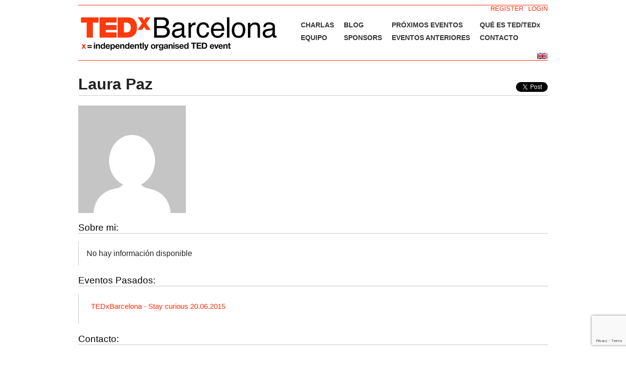

--- FILE ---
content_type: text/html; charset=utf-8
request_url: https://accounts.google.com/o/oauth2/postmessageRelay?parent=https%3A%2F%2Fwww.tedxbarcelona.com&jsh=m%3B%2F_%2Fscs%2Fabc-static%2F_%2Fjs%2Fk%3Dgapi.lb.en.2kN9-TZiXrM.O%2Fd%3D1%2Frs%3DAHpOoo_B4hu0FeWRuWHfxnZ3V0WubwN7Qw%2Fm%3D__features__
body_size: 162
content:
<!DOCTYPE html><html><head><title></title><meta http-equiv="content-type" content="text/html; charset=utf-8"><meta http-equiv="X-UA-Compatible" content="IE=edge"><meta name="viewport" content="width=device-width, initial-scale=1, minimum-scale=1, maximum-scale=1, user-scalable=0"><script src='https://ssl.gstatic.com/accounts/o/2580342461-postmessagerelay.js' nonce="OTuUjipuoW6fwlZJLQFrww"></script></head><body><script type="text/javascript" src="https://apis.google.com/js/rpc:shindig_random.js?onload=init" nonce="OTuUjipuoW6fwlZJLQFrww"></script></body></html>

--- FILE ---
content_type: text/html; charset=utf-8
request_url: https://www.google.com/recaptcha/api2/anchor?ar=1&k=6Leid70aAAAAADRZ342X7u4q_uO0ZkmrvTBB-Ucm&co=aHR0cHM6Ly93d3cudGVkeGJhcmNlbG9uYS5jb206NDQz&hl=en&v=PoyoqOPhxBO7pBk68S4YbpHZ&size=invisible&anchor-ms=20000&execute-ms=30000&cb=7qxt19l25seb
body_size: 48494
content:
<!DOCTYPE HTML><html dir="ltr" lang="en"><head><meta http-equiv="Content-Type" content="text/html; charset=UTF-8">
<meta http-equiv="X-UA-Compatible" content="IE=edge">
<title>reCAPTCHA</title>
<style type="text/css">
/* cyrillic-ext */
@font-face {
  font-family: 'Roboto';
  font-style: normal;
  font-weight: 400;
  font-stretch: 100%;
  src: url(//fonts.gstatic.com/s/roboto/v48/KFO7CnqEu92Fr1ME7kSn66aGLdTylUAMa3GUBHMdazTgWw.woff2) format('woff2');
  unicode-range: U+0460-052F, U+1C80-1C8A, U+20B4, U+2DE0-2DFF, U+A640-A69F, U+FE2E-FE2F;
}
/* cyrillic */
@font-face {
  font-family: 'Roboto';
  font-style: normal;
  font-weight: 400;
  font-stretch: 100%;
  src: url(//fonts.gstatic.com/s/roboto/v48/KFO7CnqEu92Fr1ME7kSn66aGLdTylUAMa3iUBHMdazTgWw.woff2) format('woff2');
  unicode-range: U+0301, U+0400-045F, U+0490-0491, U+04B0-04B1, U+2116;
}
/* greek-ext */
@font-face {
  font-family: 'Roboto';
  font-style: normal;
  font-weight: 400;
  font-stretch: 100%;
  src: url(//fonts.gstatic.com/s/roboto/v48/KFO7CnqEu92Fr1ME7kSn66aGLdTylUAMa3CUBHMdazTgWw.woff2) format('woff2');
  unicode-range: U+1F00-1FFF;
}
/* greek */
@font-face {
  font-family: 'Roboto';
  font-style: normal;
  font-weight: 400;
  font-stretch: 100%;
  src: url(//fonts.gstatic.com/s/roboto/v48/KFO7CnqEu92Fr1ME7kSn66aGLdTylUAMa3-UBHMdazTgWw.woff2) format('woff2');
  unicode-range: U+0370-0377, U+037A-037F, U+0384-038A, U+038C, U+038E-03A1, U+03A3-03FF;
}
/* math */
@font-face {
  font-family: 'Roboto';
  font-style: normal;
  font-weight: 400;
  font-stretch: 100%;
  src: url(//fonts.gstatic.com/s/roboto/v48/KFO7CnqEu92Fr1ME7kSn66aGLdTylUAMawCUBHMdazTgWw.woff2) format('woff2');
  unicode-range: U+0302-0303, U+0305, U+0307-0308, U+0310, U+0312, U+0315, U+031A, U+0326-0327, U+032C, U+032F-0330, U+0332-0333, U+0338, U+033A, U+0346, U+034D, U+0391-03A1, U+03A3-03A9, U+03B1-03C9, U+03D1, U+03D5-03D6, U+03F0-03F1, U+03F4-03F5, U+2016-2017, U+2034-2038, U+203C, U+2040, U+2043, U+2047, U+2050, U+2057, U+205F, U+2070-2071, U+2074-208E, U+2090-209C, U+20D0-20DC, U+20E1, U+20E5-20EF, U+2100-2112, U+2114-2115, U+2117-2121, U+2123-214F, U+2190, U+2192, U+2194-21AE, U+21B0-21E5, U+21F1-21F2, U+21F4-2211, U+2213-2214, U+2216-22FF, U+2308-230B, U+2310, U+2319, U+231C-2321, U+2336-237A, U+237C, U+2395, U+239B-23B7, U+23D0, U+23DC-23E1, U+2474-2475, U+25AF, U+25B3, U+25B7, U+25BD, U+25C1, U+25CA, U+25CC, U+25FB, U+266D-266F, U+27C0-27FF, U+2900-2AFF, U+2B0E-2B11, U+2B30-2B4C, U+2BFE, U+3030, U+FF5B, U+FF5D, U+1D400-1D7FF, U+1EE00-1EEFF;
}
/* symbols */
@font-face {
  font-family: 'Roboto';
  font-style: normal;
  font-weight: 400;
  font-stretch: 100%;
  src: url(//fonts.gstatic.com/s/roboto/v48/KFO7CnqEu92Fr1ME7kSn66aGLdTylUAMaxKUBHMdazTgWw.woff2) format('woff2');
  unicode-range: U+0001-000C, U+000E-001F, U+007F-009F, U+20DD-20E0, U+20E2-20E4, U+2150-218F, U+2190, U+2192, U+2194-2199, U+21AF, U+21E6-21F0, U+21F3, U+2218-2219, U+2299, U+22C4-22C6, U+2300-243F, U+2440-244A, U+2460-24FF, U+25A0-27BF, U+2800-28FF, U+2921-2922, U+2981, U+29BF, U+29EB, U+2B00-2BFF, U+4DC0-4DFF, U+FFF9-FFFB, U+10140-1018E, U+10190-1019C, U+101A0, U+101D0-101FD, U+102E0-102FB, U+10E60-10E7E, U+1D2C0-1D2D3, U+1D2E0-1D37F, U+1F000-1F0FF, U+1F100-1F1AD, U+1F1E6-1F1FF, U+1F30D-1F30F, U+1F315, U+1F31C, U+1F31E, U+1F320-1F32C, U+1F336, U+1F378, U+1F37D, U+1F382, U+1F393-1F39F, U+1F3A7-1F3A8, U+1F3AC-1F3AF, U+1F3C2, U+1F3C4-1F3C6, U+1F3CA-1F3CE, U+1F3D4-1F3E0, U+1F3ED, U+1F3F1-1F3F3, U+1F3F5-1F3F7, U+1F408, U+1F415, U+1F41F, U+1F426, U+1F43F, U+1F441-1F442, U+1F444, U+1F446-1F449, U+1F44C-1F44E, U+1F453, U+1F46A, U+1F47D, U+1F4A3, U+1F4B0, U+1F4B3, U+1F4B9, U+1F4BB, U+1F4BF, U+1F4C8-1F4CB, U+1F4D6, U+1F4DA, U+1F4DF, U+1F4E3-1F4E6, U+1F4EA-1F4ED, U+1F4F7, U+1F4F9-1F4FB, U+1F4FD-1F4FE, U+1F503, U+1F507-1F50B, U+1F50D, U+1F512-1F513, U+1F53E-1F54A, U+1F54F-1F5FA, U+1F610, U+1F650-1F67F, U+1F687, U+1F68D, U+1F691, U+1F694, U+1F698, U+1F6AD, U+1F6B2, U+1F6B9-1F6BA, U+1F6BC, U+1F6C6-1F6CF, U+1F6D3-1F6D7, U+1F6E0-1F6EA, U+1F6F0-1F6F3, U+1F6F7-1F6FC, U+1F700-1F7FF, U+1F800-1F80B, U+1F810-1F847, U+1F850-1F859, U+1F860-1F887, U+1F890-1F8AD, U+1F8B0-1F8BB, U+1F8C0-1F8C1, U+1F900-1F90B, U+1F93B, U+1F946, U+1F984, U+1F996, U+1F9E9, U+1FA00-1FA6F, U+1FA70-1FA7C, U+1FA80-1FA89, U+1FA8F-1FAC6, U+1FACE-1FADC, U+1FADF-1FAE9, U+1FAF0-1FAF8, U+1FB00-1FBFF;
}
/* vietnamese */
@font-face {
  font-family: 'Roboto';
  font-style: normal;
  font-weight: 400;
  font-stretch: 100%;
  src: url(//fonts.gstatic.com/s/roboto/v48/KFO7CnqEu92Fr1ME7kSn66aGLdTylUAMa3OUBHMdazTgWw.woff2) format('woff2');
  unicode-range: U+0102-0103, U+0110-0111, U+0128-0129, U+0168-0169, U+01A0-01A1, U+01AF-01B0, U+0300-0301, U+0303-0304, U+0308-0309, U+0323, U+0329, U+1EA0-1EF9, U+20AB;
}
/* latin-ext */
@font-face {
  font-family: 'Roboto';
  font-style: normal;
  font-weight: 400;
  font-stretch: 100%;
  src: url(//fonts.gstatic.com/s/roboto/v48/KFO7CnqEu92Fr1ME7kSn66aGLdTylUAMa3KUBHMdazTgWw.woff2) format('woff2');
  unicode-range: U+0100-02BA, U+02BD-02C5, U+02C7-02CC, U+02CE-02D7, U+02DD-02FF, U+0304, U+0308, U+0329, U+1D00-1DBF, U+1E00-1E9F, U+1EF2-1EFF, U+2020, U+20A0-20AB, U+20AD-20C0, U+2113, U+2C60-2C7F, U+A720-A7FF;
}
/* latin */
@font-face {
  font-family: 'Roboto';
  font-style: normal;
  font-weight: 400;
  font-stretch: 100%;
  src: url(//fonts.gstatic.com/s/roboto/v48/KFO7CnqEu92Fr1ME7kSn66aGLdTylUAMa3yUBHMdazQ.woff2) format('woff2');
  unicode-range: U+0000-00FF, U+0131, U+0152-0153, U+02BB-02BC, U+02C6, U+02DA, U+02DC, U+0304, U+0308, U+0329, U+2000-206F, U+20AC, U+2122, U+2191, U+2193, U+2212, U+2215, U+FEFF, U+FFFD;
}
/* cyrillic-ext */
@font-face {
  font-family: 'Roboto';
  font-style: normal;
  font-weight: 500;
  font-stretch: 100%;
  src: url(//fonts.gstatic.com/s/roboto/v48/KFO7CnqEu92Fr1ME7kSn66aGLdTylUAMa3GUBHMdazTgWw.woff2) format('woff2');
  unicode-range: U+0460-052F, U+1C80-1C8A, U+20B4, U+2DE0-2DFF, U+A640-A69F, U+FE2E-FE2F;
}
/* cyrillic */
@font-face {
  font-family: 'Roboto';
  font-style: normal;
  font-weight: 500;
  font-stretch: 100%;
  src: url(//fonts.gstatic.com/s/roboto/v48/KFO7CnqEu92Fr1ME7kSn66aGLdTylUAMa3iUBHMdazTgWw.woff2) format('woff2');
  unicode-range: U+0301, U+0400-045F, U+0490-0491, U+04B0-04B1, U+2116;
}
/* greek-ext */
@font-face {
  font-family: 'Roboto';
  font-style: normal;
  font-weight: 500;
  font-stretch: 100%;
  src: url(//fonts.gstatic.com/s/roboto/v48/KFO7CnqEu92Fr1ME7kSn66aGLdTylUAMa3CUBHMdazTgWw.woff2) format('woff2');
  unicode-range: U+1F00-1FFF;
}
/* greek */
@font-face {
  font-family: 'Roboto';
  font-style: normal;
  font-weight: 500;
  font-stretch: 100%;
  src: url(//fonts.gstatic.com/s/roboto/v48/KFO7CnqEu92Fr1ME7kSn66aGLdTylUAMa3-UBHMdazTgWw.woff2) format('woff2');
  unicode-range: U+0370-0377, U+037A-037F, U+0384-038A, U+038C, U+038E-03A1, U+03A3-03FF;
}
/* math */
@font-face {
  font-family: 'Roboto';
  font-style: normal;
  font-weight: 500;
  font-stretch: 100%;
  src: url(//fonts.gstatic.com/s/roboto/v48/KFO7CnqEu92Fr1ME7kSn66aGLdTylUAMawCUBHMdazTgWw.woff2) format('woff2');
  unicode-range: U+0302-0303, U+0305, U+0307-0308, U+0310, U+0312, U+0315, U+031A, U+0326-0327, U+032C, U+032F-0330, U+0332-0333, U+0338, U+033A, U+0346, U+034D, U+0391-03A1, U+03A3-03A9, U+03B1-03C9, U+03D1, U+03D5-03D6, U+03F0-03F1, U+03F4-03F5, U+2016-2017, U+2034-2038, U+203C, U+2040, U+2043, U+2047, U+2050, U+2057, U+205F, U+2070-2071, U+2074-208E, U+2090-209C, U+20D0-20DC, U+20E1, U+20E5-20EF, U+2100-2112, U+2114-2115, U+2117-2121, U+2123-214F, U+2190, U+2192, U+2194-21AE, U+21B0-21E5, U+21F1-21F2, U+21F4-2211, U+2213-2214, U+2216-22FF, U+2308-230B, U+2310, U+2319, U+231C-2321, U+2336-237A, U+237C, U+2395, U+239B-23B7, U+23D0, U+23DC-23E1, U+2474-2475, U+25AF, U+25B3, U+25B7, U+25BD, U+25C1, U+25CA, U+25CC, U+25FB, U+266D-266F, U+27C0-27FF, U+2900-2AFF, U+2B0E-2B11, U+2B30-2B4C, U+2BFE, U+3030, U+FF5B, U+FF5D, U+1D400-1D7FF, U+1EE00-1EEFF;
}
/* symbols */
@font-face {
  font-family: 'Roboto';
  font-style: normal;
  font-weight: 500;
  font-stretch: 100%;
  src: url(//fonts.gstatic.com/s/roboto/v48/KFO7CnqEu92Fr1ME7kSn66aGLdTylUAMaxKUBHMdazTgWw.woff2) format('woff2');
  unicode-range: U+0001-000C, U+000E-001F, U+007F-009F, U+20DD-20E0, U+20E2-20E4, U+2150-218F, U+2190, U+2192, U+2194-2199, U+21AF, U+21E6-21F0, U+21F3, U+2218-2219, U+2299, U+22C4-22C6, U+2300-243F, U+2440-244A, U+2460-24FF, U+25A0-27BF, U+2800-28FF, U+2921-2922, U+2981, U+29BF, U+29EB, U+2B00-2BFF, U+4DC0-4DFF, U+FFF9-FFFB, U+10140-1018E, U+10190-1019C, U+101A0, U+101D0-101FD, U+102E0-102FB, U+10E60-10E7E, U+1D2C0-1D2D3, U+1D2E0-1D37F, U+1F000-1F0FF, U+1F100-1F1AD, U+1F1E6-1F1FF, U+1F30D-1F30F, U+1F315, U+1F31C, U+1F31E, U+1F320-1F32C, U+1F336, U+1F378, U+1F37D, U+1F382, U+1F393-1F39F, U+1F3A7-1F3A8, U+1F3AC-1F3AF, U+1F3C2, U+1F3C4-1F3C6, U+1F3CA-1F3CE, U+1F3D4-1F3E0, U+1F3ED, U+1F3F1-1F3F3, U+1F3F5-1F3F7, U+1F408, U+1F415, U+1F41F, U+1F426, U+1F43F, U+1F441-1F442, U+1F444, U+1F446-1F449, U+1F44C-1F44E, U+1F453, U+1F46A, U+1F47D, U+1F4A3, U+1F4B0, U+1F4B3, U+1F4B9, U+1F4BB, U+1F4BF, U+1F4C8-1F4CB, U+1F4D6, U+1F4DA, U+1F4DF, U+1F4E3-1F4E6, U+1F4EA-1F4ED, U+1F4F7, U+1F4F9-1F4FB, U+1F4FD-1F4FE, U+1F503, U+1F507-1F50B, U+1F50D, U+1F512-1F513, U+1F53E-1F54A, U+1F54F-1F5FA, U+1F610, U+1F650-1F67F, U+1F687, U+1F68D, U+1F691, U+1F694, U+1F698, U+1F6AD, U+1F6B2, U+1F6B9-1F6BA, U+1F6BC, U+1F6C6-1F6CF, U+1F6D3-1F6D7, U+1F6E0-1F6EA, U+1F6F0-1F6F3, U+1F6F7-1F6FC, U+1F700-1F7FF, U+1F800-1F80B, U+1F810-1F847, U+1F850-1F859, U+1F860-1F887, U+1F890-1F8AD, U+1F8B0-1F8BB, U+1F8C0-1F8C1, U+1F900-1F90B, U+1F93B, U+1F946, U+1F984, U+1F996, U+1F9E9, U+1FA00-1FA6F, U+1FA70-1FA7C, U+1FA80-1FA89, U+1FA8F-1FAC6, U+1FACE-1FADC, U+1FADF-1FAE9, U+1FAF0-1FAF8, U+1FB00-1FBFF;
}
/* vietnamese */
@font-face {
  font-family: 'Roboto';
  font-style: normal;
  font-weight: 500;
  font-stretch: 100%;
  src: url(//fonts.gstatic.com/s/roboto/v48/KFO7CnqEu92Fr1ME7kSn66aGLdTylUAMa3OUBHMdazTgWw.woff2) format('woff2');
  unicode-range: U+0102-0103, U+0110-0111, U+0128-0129, U+0168-0169, U+01A0-01A1, U+01AF-01B0, U+0300-0301, U+0303-0304, U+0308-0309, U+0323, U+0329, U+1EA0-1EF9, U+20AB;
}
/* latin-ext */
@font-face {
  font-family: 'Roboto';
  font-style: normal;
  font-weight: 500;
  font-stretch: 100%;
  src: url(//fonts.gstatic.com/s/roboto/v48/KFO7CnqEu92Fr1ME7kSn66aGLdTylUAMa3KUBHMdazTgWw.woff2) format('woff2');
  unicode-range: U+0100-02BA, U+02BD-02C5, U+02C7-02CC, U+02CE-02D7, U+02DD-02FF, U+0304, U+0308, U+0329, U+1D00-1DBF, U+1E00-1E9F, U+1EF2-1EFF, U+2020, U+20A0-20AB, U+20AD-20C0, U+2113, U+2C60-2C7F, U+A720-A7FF;
}
/* latin */
@font-face {
  font-family: 'Roboto';
  font-style: normal;
  font-weight: 500;
  font-stretch: 100%;
  src: url(//fonts.gstatic.com/s/roboto/v48/KFO7CnqEu92Fr1ME7kSn66aGLdTylUAMa3yUBHMdazQ.woff2) format('woff2');
  unicode-range: U+0000-00FF, U+0131, U+0152-0153, U+02BB-02BC, U+02C6, U+02DA, U+02DC, U+0304, U+0308, U+0329, U+2000-206F, U+20AC, U+2122, U+2191, U+2193, U+2212, U+2215, U+FEFF, U+FFFD;
}
/* cyrillic-ext */
@font-face {
  font-family: 'Roboto';
  font-style: normal;
  font-weight: 900;
  font-stretch: 100%;
  src: url(//fonts.gstatic.com/s/roboto/v48/KFO7CnqEu92Fr1ME7kSn66aGLdTylUAMa3GUBHMdazTgWw.woff2) format('woff2');
  unicode-range: U+0460-052F, U+1C80-1C8A, U+20B4, U+2DE0-2DFF, U+A640-A69F, U+FE2E-FE2F;
}
/* cyrillic */
@font-face {
  font-family: 'Roboto';
  font-style: normal;
  font-weight: 900;
  font-stretch: 100%;
  src: url(//fonts.gstatic.com/s/roboto/v48/KFO7CnqEu92Fr1ME7kSn66aGLdTylUAMa3iUBHMdazTgWw.woff2) format('woff2');
  unicode-range: U+0301, U+0400-045F, U+0490-0491, U+04B0-04B1, U+2116;
}
/* greek-ext */
@font-face {
  font-family: 'Roboto';
  font-style: normal;
  font-weight: 900;
  font-stretch: 100%;
  src: url(//fonts.gstatic.com/s/roboto/v48/KFO7CnqEu92Fr1ME7kSn66aGLdTylUAMa3CUBHMdazTgWw.woff2) format('woff2');
  unicode-range: U+1F00-1FFF;
}
/* greek */
@font-face {
  font-family: 'Roboto';
  font-style: normal;
  font-weight: 900;
  font-stretch: 100%;
  src: url(//fonts.gstatic.com/s/roboto/v48/KFO7CnqEu92Fr1ME7kSn66aGLdTylUAMa3-UBHMdazTgWw.woff2) format('woff2');
  unicode-range: U+0370-0377, U+037A-037F, U+0384-038A, U+038C, U+038E-03A1, U+03A3-03FF;
}
/* math */
@font-face {
  font-family: 'Roboto';
  font-style: normal;
  font-weight: 900;
  font-stretch: 100%;
  src: url(//fonts.gstatic.com/s/roboto/v48/KFO7CnqEu92Fr1ME7kSn66aGLdTylUAMawCUBHMdazTgWw.woff2) format('woff2');
  unicode-range: U+0302-0303, U+0305, U+0307-0308, U+0310, U+0312, U+0315, U+031A, U+0326-0327, U+032C, U+032F-0330, U+0332-0333, U+0338, U+033A, U+0346, U+034D, U+0391-03A1, U+03A3-03A9, U+03B1-03C9, U+03D1, U+03D5-03D6, U+03F0-03F1, U+03F4-03F5, U+2016-2017, U+2034-2038, U+203C, U+2040, U+2043, U+2047, U+2050, U+2057, U+205F, U+2070-2071, U+2074-208E, U+2090-209C, U+20D0-20DC, U+20E1, U+20E5-20EF, U+2100-2112, U+2114-2115, U+2117-2121, U+2123-214F, U+2190, U+2192, U+2194-21AE, U+21B0-21E5, U+21F1-21F2, U+21F4-2211, U+2213-2214, U+2216-22FF, U+2308-230B, U+2310, U+2319, U+231C-2321, U+2336-237A, U+237C, U+2395, U+239B-23B7, U+23D0, U+23DC-23E1, U+2474-2475, U+25AF, U+25B3, U+25B7, U+25BD, U+25C1, U+25CA, U+25CC, U+25FB, U+266D-266F, U+27C0-27FF, U+2900-2AFF, U+2B0E-2B11, U+2B30-2B4C, U+2BFE, U+3030, U+FF5B, U+FF5D, U+1D400-1D7FF, U+1EE00-1EEFF;
}
/* symbols */
@font-face {
  font-family: 'Roboto';
  font-style: normal;
  font-weight: 900;
  font-stretch: 100%;
  src: url(//fonts.gstatic.com/s/roboto/v48/KFO7CnqEu92Fr1ME7kSn66aGLdTylUAMaxKUBHMdazTgWw.woff2) format('woff2');
  unicode-range: U+0001-000C, U+000E-001F, U+007F-009F, U+20DD-20E0, U+20E2-20E4, U+2150-218F, U+2190, U+2192, U+2194-2199, U+21AF, U+21E6-21F0, U+21F3, U+2218-2219, U+2299, U+22C4-22C6, U+2300-243F, U+2440-244A, U+2460-24FF, U+25A0-27BF, U+2800-28FF, U+2921-2922, U+2981, U+29BF, U+29EB, U+2B00-2BFF, U+4DC0-4DFF, U+FFF9-FFFB, U+10140-1018E, U+10190-1019C, U+101A0, U+101D0-101FD, U+102E0-102FB, U+10E60-10E7E, U+1D2C0-1D2D3, U+1D2E0-1D37F, U+1F000-1F0FF, U+1F100-1F1AD, U+1F1E6-1F1FF, U+1F30D-1F30F, U+1F315, U+1F31C, U+1F31E, U+1F320-1F32C, U+1F336, U+1F378, U+1F37D, U+1F382, U+1F393-1F39F, U+1F3A7-1F3A8, U+1F3AC-1F3AF, U+1F3C2, U+1F3C4-1F3C6, U+1F3CA-1F3CE, U+1F3D4-1F3E0, U+1F3ED, U+1F3F1-1F3F3, U+1F3F5-1F3F7, U+1F408, U+1F415, U+1F41F, U+1F426, U+1F43F, U+1F441-1F442, U+1F444, U+1F446-1F449, U+1F44C-1F44E, U+1F453, U+1F46A, U+1F47D, U+1F4A3, U+1F4B0, U+1F4B3, U+1F4B9, U+1F4BB, U+1F4BF, U+1F4C8-1F4CB, U+1F4D6, U+1F4DA, U+1F4DF, U+1F4E3-1F4E6, U+1F4EA-1F4ED, U+1F4F7, U+1F4F9-1F4FB, U+1F4FD-1F4FE, U+1F503, U+1F507-1F50B, U+1F50D, U+1F512-1F513, U+1F53E-1F54A, U+1F54F-1F5FA, U+1F610, U+1F650-1F67F, U+1F687, U+1F68D, U+1F691, U+1F694, U+1F698, U+1F6AD, U+1F6B2, U+1F6B9-1F6BA, U+1F6BC, U+1F6C6-1F6CF, U+1F6D3-1F6D7, U+1F6E0-1F6EA, U+1F6F0-1F6F3, U+1F6F7-1F6FC, U+1F700-1F7FF, U+1F800-1F80B, U+1F810-1F847, U+1F850-1F859, U+1F860-1F887, U+1F890-1F8AD, U+1F8B0-1F8BB, U+1F8C0-1F8C1, U+1F900-1F90B, U+1F93B, U+1F946, U+1F984, U+1F996, U+1F9E9, U+1FA00-1FA6F, U+1FA70-1FA7C, U+1FA80-1FA89, U+1FA8F-1FAC6, U+1FACE-1FADC, U+1FADF-1FAE9, U+1FAF0-1FAF8, U+1FB00-1FBFF;
}
/* vietnamese */
@font-face {
  font-family: 'Roboto';
  font-style: normal;
  font-weight: 900;
  font-stretch: 100%;
  src: url(//fonts.gstatic.com/s/roboto/v48/KFO7CnqEu92Fr1ME7kSn66aGLdTylUAMa3OUBHMdazTgWw.woff2) format('woff2');
  unicode-range: U+0102-0103, U+0110-0111, U+0128-0129, U+0168-0169, U+01A0-01A1, U+01AF-01B0, U+0300-0301, U+0303-0304, U+0308-0309, U+0323, U+0329, U+1EA0-1EF9, U+20AB;
}
/* latin-ext */
@font-face {
  font-family: 'Roboto';
  font-style: normal;
  font-weight: 900;
  font-stretch: 100%;
  src: url(//fonts.gstatic.com/s/roboto/v48/KFO7CnqEu92Fr1ME7kSn66aGLdTylUAMa3KUBHMdazTgWw.woff2) format('woff2');
  unicode-range: U+0100-02BA, U+02BD-02C5, U+02C7-02CC, U+02CE-02D7, U+02DD-02FF, U+0304, U+0308, U+0329, U+1D00-1DBF, U+1E00-1E9F, U+1EF2-1EFF, U+2020, U+20A0-20AB, U+20AD-20C0, U+2113, U+2C60-2C7F, U+A720-A7FF;
}
/* latin */
@font-face {
  font-family: 'Roboto';
  font-style: normal;
  font-weight: 900;
  font-stretch: 100%;
  src: url(//fonts.gstatic.com/s/roboto/v48/KFO7CnqEu92Fr1ME7kSn66aGLdTylUAMa3yUBHMdazQ.woff2) format('woff2');
  unicode-range: U+0000-00FF, U+0131, U+0152-0153, U+02BB-02BC, U+02C6, U+02DA, U+02DC, U+0304, U+0308, U+0329, U+2000-206F, U+20AC, U+2122, U+2191, U+2193, U+2212, U+2215, U+FEFF, U+FFFD;
}

</style>
<link rel="stylesheet" type="text/css" href="https://www.gstatic.com/recaptcha/releases/PoyoqOPhxBO7pBk68S4YbpHZ/styles__ltr.css">
<script nonce="z0Hj9L3-rsiQeJBFRKNuIg" type="text/javascript">window['__recaptcha_api'] = 'https://www.google.com/recaptcha/api2/';</script>
<script type="text/javascript" src="https://www.gstatic.com/recaptcha/releases/PoyoqOPhxBO7pBk68S4YbpHZ/recaptcha__en.js" nonce="z0Hj9L3-rsiQeJBFRKNuIg">
      
    </script></head>
<body><div id="rc-anchor-alert" class="rc-anchor-alert"></div>
<input type="hidden" id="recaptcha-token" value="[base64]">
<script type="text/javascript" nonce="z0Hj9L3-rsiQeJBFRKNuIg">
      recaptcha.anchor.Main.init("[\x22ainput\x22,[\x22bgdata\x22,\x22\x22,\[base64]/[base64]/[base64]/ZyhXLGgpOnEoW04sMjEsbF0sVywwKSxoKSxmYWxzZSxmYWxzZSl9Y2F0Y2goayl7RygzNTgsVyk/[base64]/[base64]/[base64]/[base64]/[base64]/[base64]/[base64]/bmV3IEJbT10oRFswXSk6dz09Mj9uZXcgQltPXShEWzBdLERbMV0pOnc9PTM/bmV3IEJbT10oRFswXSxEWzFdLERbMl0pOnc9PTQ/[base64]/[base64]/[base64]/[base64]/[base64]\\u003d\x22,\[base64]\x22,\x22FEXDsMOMw7fDn8ORLcKOUTvDix5IQcKiDk5Yw43DsULDu8OXwrJwFhIgw4oVw6LCrMOewqDDh8KRw4w3LsO4w6VawofDoMOgDMKowo87VFrCpQLCrMOpwq7DoTEDwotTScOEwp/[base64]/Rlo0w4UTw6nCoSs4dwTCjAbCksK1R2AWw4BWwoBiP8OKBVByw6HDhcKEw64Jw5XDinHDmMOtPRo3fyodw68XQsK3w5XDrhs3w43CnywEQT3DgMOxw5LCiMOvwogcwpXDnidiwobCvMOMJsKbwp4dwq/Dv3TDjMOgAwhQMMKKwp07Zk8/w6UqA2AmDcOuI8Ojw7fDjMOoTjojETEbAMKWw69uwqBYBC7Cmygnw6nDuUIhw4g7wrPCvWwURUvCsMOEwp1KFMOOwrTDuFrDr8OJwpPDjMOzesOIw63DvWBswpdKcMKYw4jDoMKUP1EMw63DqifCp8OPMDvDqcOPwpXDp8O7wq/DrTbDocKjw5TCgVwKNmI0ZwZ1IMKnM2MPa18gJgrCswXDtnJCw7/Dt14RFsOEw7Inw6PCtwXDiyTDpsKjwo46CEUwYsOuZjPCrMOqJiLDs8OVw6F+w6EiOMOlwohOZ8OaQBNVHcOlwprDsB9Iw4zCp07CsmLCkV/DqsObwqNCw5/ChgPDhQRkw688w5rCtMO7w7U4XmLDoMKyaxdbZURgwp1EBHPClcOMfMKhOnlDwqxJwpdUF8KvU8Obw7XDhcKow7DDoA4hGcKtNU7ClVJgJz1WwqNMeUIwCMKqPW9tXltLZlVDfkA+IcODKj0KwobDiGzDhsKBwqAmw4zDsgDDuFBxZcK4w77CmUFHPsK/KXDChMOswoAUw4nChHMSwo7Cl8Oiw4/DjMOwJMK8wqzCl11yN8OjwpJMwrQawqVpUHckQHoCLcKEwpjDj8KlDMOEwqDCunFzw77ClVo/wrBew6Aew7AuT8K4OMKxwpc2UMKZwqYwFGRfwpgHT1xuw7gGAsOnwrfDiBvDjMKLwrTCvQvCsjvCrcOZdcOWVsKNwoU/wo4UH8KUwrcORcK2wqovw47DryLDk0kqdyHDon8/OMKpw6HDjcOrYRrCp2ZawoEYw6E5wofCsw4LU1PDkMOMwpUgwr3Dv8Kyw5JcTFB5wo3DuMOsw4rDiMK8wr43ZMOSw5TDl8KDV8O7bcOuKB93AcKew4/CkiVawqPCrQMwwpBCwojDvGRGdcKJWcKcXcOYOcOdwoAnVMOvPgjCrMOoHsKmwooiSnzCi8K6w7XDvnrDp0wuLldxGHANwrDDr1nDlAXDtMOncFPDrhrDlX3CrTvCtsKnwrElw4AdX2YIwoXCiXkIw6jDk8OfwrrDv1QCw5DDl1kKZHR6w4xIa8KEwp3CoE/DmnLDocOPw4IowrtEWsONw6LCsA8Uw6x1NXMgwr98HCYyQWlmwrlDdsKmPMKsK1c3csKDZhTCslHCswHDv8KZwpDCgsKlwo9LwpwdT8O7fcOjNRILwqJwwp5LAjDDosOJPXBFwr7Dq3fCvHnCh2vCoDbDksOjw7lCwoR/w5x1QjfCpELDhx/[base64]/Cp8Oyw6fDtwERLcOQw7dPwrA4wrHCtXVaTcKEwoNJNsOcwoc9VHl0w7vDuMK+NcKWw5DDm8OeG8OTHBzDjsKFwrZqwrvCocK/[base64]/BsKxwqjCplcOwppFAMOJwphDG1bCskjCm8OrFcKOClZTFMOUwqgzw5/Csz5GMnszHihHwqrDhwhlw74dw4MYJADDnMKIwo3Cil9HQcKKLsO8wrAQACJGwrQ3RsKZY8K3OkZLHmrDtsKDworDisK4YcOEwrbClAIyw6LDusKIQ8OHw4xjwp/CnCs6w4DDqMO7U8O2BsKkwrXCvsKdO8OawrBbwrnDiMKJdD4Cwp/Cs1pEw7xwMDtDwpfDuXTCkRnDgcORQlnCnsOyfhhheQpxwqccCkMlcMOSAWF/Ng9nEyA5IsKfHcKsFMKsFsKcwoYZIMOpCMOrSmHDgcKFIg/CvxvDgMOPM8ODfGFYb8Kld1/[base64]/w6XCtsKjw5LDlcK4dcOzw6nCqcO8wpDCsMKTwrtCwpJUUzYuBMKqw4XDjsOFElR6SFwew4kkGzzCqsOaPMOGw6/[base64]/GsKQJ0HDqQcxw4/Cp8KrBcOBwrJePsKTwoPCoMKVw44Hw7PDusOLw4HDlMK9QsKnPC3CjcK6w4fCuwHDujbDrsK+worDtCBKwq08w6lkwrHDisO8diF+QCnDhcKJGQTCoMK6w7zDvEItwqbDnQzDkMO5wq7Dg0zCsS8XDEZ2w5fDqU/CgGJDT8OjwpgmASXDvhcIbcKKw4bDnHtOwo/CqcOMaDjCkF/DtsKGVsOAfm3DhMKYHjIHTlkDaGVmwo3CqwTCuhp1w4/ChCrCr0dQA8Kxw6LDuGXDg1wjw7TDhsOCFl7CocO0X8KcOxUQdynDmCJtwo8gwr7Dvy3DsAApwpLDrsKCW8KBL8KHw4TDjsO5w4V1HMOBDsO3IW/ChxfDrnsYMj3CsMOdwosuW1V4wrrDj3kqIATCgnsMBMKMWFdDw5LCiSrCsFQaw7sywplNHj/DsMK8AlshDzkYw5LDlgZ9wr/[base64]/Dqz/[base64]/w55pLh3DhEvCnkPCpk7Dqhcecl/Dg8Oiw7XDpMK1wrXDh2Qwai7CjRlfAMK5w7bCg8KGwq7Chw3DvTgAakokbV09WEvDqlfCk8OWwpTCscO7EMO2wrTCu8ODYGLDiXTCk3DDicOeJsOqwqLDn8KUwrLDjMK+Ozthwrh0worDh2x+wrnCtcOlw6waw6JWwr/[base64]/wol5BMOIwqlXw4deJxE7w4h2AE05w67CrCnDsMOBCMOzRcOgJ0czXiZHwqTCvMOBwrxqccOqwowEwoQyw6fClMKEDwNldW7CnsOEw5/[base64]/wp/CuAQ1wo87KMOtd10vYMK2wqDDhVnCvQd7wqvCqmTCmMOnwofDqSHCqcOvwrvDr8K4OcOwFS7CkMObLMKzXT1FQmZrcwvCo09Dw7rDonzDoWjChcOoOsO0V2gcM0bDs8OXw48tKxnCgsOdwo/CnsKkw5l6EcOowpZmccO9EcOcCcKpw6vCscKocH/CngEICAwYwp8SaMOMWwUBasODwovChsOewqNeFcOcw4PDjCwmwp/[base64]/CqzfDqcOHw55zw5/[base64]/DvxFwfCUmKsKOBlHClsOxAWnDsXRRGnxtw6YkwrzCvCMtw6gXBRvCqXZNw7vDnnZjw6vDphLDiSIGfcOiwrvCpmgqw6TDt3Aew4hFPsKEFcKlaMKCB8KBKMKzKkNzwrldw73Dj1YZKmMWwpTClcOqMBtXw67Dri4ww6o8wp/CnnbDoh7CqxvDpcKzRMK4w55Xwo0cw69GIMOrw7fCvVMFdcOrcGLDvnfDjMO/[base64]/wqvDtMOaw44dwq/Dq0EcEQtvwrzCmcKWHMKnO8K0wrA6RkPCoU7CgE9ww69WEsKkwo3Du8Kxd8OkTGrDrMKNdMObfsOGKBbCmsOZw53CigTDnSBhwoIWZcKuwoEYwrPDicOpDBbDm8OuwoUJGh1ewrE5SRNqw705NsOCwp/DkMKofW80ETDDi8Kuw4HDskLCmMOscsKXDE/Ds8O5CWDDsipVOzdATcKRwq3Ds8KvwqnDmh8fL8KPC2DCjCskwox2wrfCvMKjCAdQZMKQJMOWKgzDuR/DiMOaA0ReS1FsworDvgbDrHjCtTHDnMO3GMKFJcKIwprCrMOMHwlQwr/[base64]/ClDodPsOkwp3CtMKBO8K8ayXCnhbDs3TDksOlXMKRw4gGwp/Dhxkwwpdlwr/CqGM+w6XDkkTDlsO8wpjDoMKVJsKgclhcw4HDqxElGsKywpYRwr5Cwp5jPw8PZ8K1w6J1ZiN5w6Rtw4/DgmsOfcOsYk0KIHrCglzDpzVvwop4w5bDmsOHDcKnan94TsOGZsK/[base64]/[base64]/Dr8OewqPClhUsw5oqesKxwoRXM8K3UW9Xw4wNwrHCrMO1wrZOwo5pw4snPl7CusKXwrLCt8Knwp89BMO9w6DCg1B+wr3DgMOEwpTDlFg4A8KvwoQsC2JyD8OPwpzDi8KYwr4de3dAwpM+w4TCkQDCjz1zZcOhw4/CgRDCtsK3bcOrJ8ORwoBKwqxLWSImw7DCq3rCvsO0bcOWwq9Uw4RdCcOgwolSwprDpA1yMDAMZXRow55iYMKSw4xtw5HDisOww7ALw7DDo3zClMKqwp3DhX7DtHU8w5MIcGPCq2x5w6zCrGPChR/CqsOvwobCkcKcIsKxwo5rw4EZWXt/QlBIw61Ew6DDmHfDrcOlwq7CnMK7wpPDsMK9Xk5QMxQCJ2glB0XDsMK5wpsSw7l4Y8KyYcKWwoTCgsOiEsOuwoHClHcMPsO3DGHCv1gJw5DDnizCiUwISsOLw7sNw5DCrlFTFBHDkcO0w6wbFsKvw4PDg8OeEsOEwoUfWTnCo1LDrzBHw6bCj2dhccKERX7DuCdrwqZ/U8KhMcO3PMKhVBkgw6sRw5BTw5ESwodgw5PDiFAvcVMoJMKmw7B/acOxwpDDhMKgGMKCw6TDuH1KGMOONMK6SF7CnCl7wpZtw5fCviB/[base64]/CkjpSYcOAAsOAworCncOMwq9HwoETTU5bHMOMwrgkEcO6dQ3CgsKudH/DhTYFB1BzKU7CmMKJwpYsMXzDisKVYWXDgBjCjcK+w4Q/[base64]/w4hew6PClcKSw7cnScOswqvClsK1AD3Cv8Olw64sw5hMw6Q/OsKmw5Eyw5p8NC/[base64]/CqxwPBMKSwrPDtFZkwpTCh3Mbw4HCjGXCscOXKkBhw5nChcKMwoLCg1PCj8O7RcOJZQVUMhNkFsOuwp/[base64]/CnMOYwqPDisOow4TCrMOwc8OwAcK6TcOFR8OIwpNCXsK/[base64]/[base64]/Ck8KaFVcpOV0xwqjCs8OeGsK6wpXCkMKtI8KFV8OdYz7CjMOVenXCpcOTJylkw7AFbDYrwpN5wo4YPsObw4YKw5bCuMO/wrAePGLChFc8F1HDslPDuMOUw6nDv8Okc8O5wqjDigtvw6ZVGMKbw5ktIFzCicKTR8K/[base64]/w4nCrAHCn8KVw4HCpl/DpxfCi8OcGDFPHMOIw4tywrzCkMOWwqoZw6hVw7ApS8OPwrTDqsK2EnbCrMO0wqg5w6bDpDcgw5rDi8Kgc0Y4AjbClDkQaMOfcD/DtMKSwp/DgzfCjcORwpfCtMKKwrc6VcKgX8KwOsOBwoLDmkx7wptbwqPCn2YzIcOaacKTdwfCv1kSCMKwwozDvcOYOAc9JUvCikTCo3nChUYbNcOyXsOoV3HCmEzDpjnCk0LDl8O1RsOhwq3CoMKjw7V4IjrDtMOdFsO+w57ClsKZA8KMZgBsYHPDkcOyMMO/HE5yw7Jhw7nCsTorw67DucKwwqxiw7IvUCAGMwBUwqhEwrvCi3kebcK9wqnCowEvCB3DhGh/H8KVccO1LSPCj8OywpgQNcKnCwN5w7UWw7/Dn8OoCwHChWfDg8KXF0wXw7zCg8KjwoTClsO8wpXCvGIgwp/DmwDCp8OrOWF/YT8Mw5zDjMOTwpXCncK2w55oegRcCnYmw4bDiEPDrGLDu8Onw4nDnsK6b3HDl2vCvsOgw4fDjsKSwrE9E3vCphgTPBTCtMO7PkfChU/CnMKEwojDp2oMeSw1w5nDr3XCkypiG25Vw7zDmCxnaB5kL8KDYsKSMAvDlsOYRcOqw60BSFJjwrjCi8OCIcOqJgBUHMOxw73Cuy7CkWwowqbDmcOewqTChsOFw4bCosO6wqQgw5/CjsKIIsK4woLCuiVkwrIHdynCgMKYw7HCiMKmAsO9PkjDv8KkDB3Co1zDusKbw7M1E8Ktw7jDu1HClcKrUQRTOMK/QcOQwp3DnsKLwroywrTDlmIww5jDqMOLw5BBE8OvDMKtMXHCq8OkUcKywoc/akkFY8Knw6RqwoQkGMKwJsKGw4XCvQfDuMK0EcO+eUPDrMOgY8K1AMOOw5IPwrTCj8OYeRkIc8OYTzMHw6tCw4pMfXcrOsOlCT0zfcKvBwjDglzCtcOyw7pFw7vCs8KFw73CsMOhfnBzw7VOMsO5XQ3Ch8Kew6V2U11Owr/[base64]/[base64]/Dg8Kww7zCpMK9wr7DhUJscD8bwokFWjPDrsKcw45owpcfw5AWwpfDtMKmDA95w6Vvw5jDt2DCgMOzIcO1AMOQwqXDhcK8QXUXwrQLY14iLsKJw7bDvSrDrMKIw6kOSMKuLz8gw5HCvHDDuSvCtErCocOkwqBDfsOIwp/CqsKXY8KCw75Hw4LDtkzDtsO8ecKUwroywrxUUBoywpjCgsOwdmJ5wo5dwpLCr0FXw5cLSyQ0w7t9w4LDscOeZFk3H1PDksOlwp5/[base64]/DszsHw6UYwrrCnRTDp8KwwrLDqMOxIMOCw4pvw7tNH0pLH8OGwo4ww4bDucKTwpLDlG7CtMOXTD4gYsKhNRBnVRQefQHDqDU9w4PCkWQsBsKXV8O7w4PCjnXCnjAlw40XfMO3TQ56wq8uWXLCicO0w4JFw4lSf3vCrUI1cMKLw61TDMOfLF/Cs8K5wqPDnCTDgcKcwpJSw79Lf8OFdsKcw6bDnsKfRCTCoMO4w4HDlMOMGwDChV7DuzdxwqQlw6rCrMOmbG3Dug/[base64]/DggRUBMOCcMOQw7zCvsORw7LCnEcjCsKqw78sZsOoBl0gYVc9wpwBwpR6wqnDj8KQO8Ogw7XDtsOQYAM9ClXCt8OxwrMkw517wrvDvB/Cp8KLwodUwqXCoCvCp8OTEwA+eWTDmMOjSHY0w5XDilHClcOgw6A3FmYkw7MxFcO+bMOKw4EwwoQkOcKvw77CvsOoJcOtwoxOJHnDhUseRMKDRwXDo2cmwp/CilIow7tbYMKYZV/CvwTDgcOtWVzCsX0nw59Sf8KoK8K2WBAMFFXCpUHDhMKSU1TCg03DuUhoKMOuw7Afw5HCtsKudnF9HUFMRMOsw6HCq8ORw57DmQl5w51oMlbDi8OvUnbDrcOJw7gfBMOjw6nDkTAlAMKgXGbCqw3CscK+CSsIw7g9RG/DmV8Bwq/CjVvCoVBZwoNCw7rDgCQUDcOcAMKEwoN3w5sOw5Yuw4bDpcKSwqPDgzjDv8OZHTnDicKWSMKsUnvCsjMVwr5dEcKAw4XDg8Oew7Fmw550w5QzHjbDrFrDuQEzw4/CnsOtUcORe3sOwq19wqTCrMKAw7bCt8Kpw6LCn8KQwqR/w4swLigpwpgGZ8OSw5LDswA6KBZcKMOMwrbDqsKAFn3Cpx7DmyZhR8KJw4PDtMObworCh0VrwqPCsMOaKMOiwosmbT7CnsOdMSI7w5vCtTbDrw0KwqdlNxdmEUXChXrClcKlWwPDssK1w4IWJcO1w73DncKlw4TDncKmwo/DmzHCqVPDicK7eU/CiMKYSjvDl8KKwrjCgHLCmsKtND7DqcKObcKGw5HCvT3DiANfw74/KmzCvsO8EMKGV8OKWsOjcsO/woAye1bCthjDrcKdG8OQw5TDuhDDgnMww7HCo8OvwpDCrcKHGgvCi8O2w4lPA1/CocKxPV5AF3TDvsK7UBM2SsKIPcK6R8Ofw6fDrcOlVMOsW8O+wqYmcXLCjcO8w5XCqcOmw44WwrHCiy1AI8OoYjLCvMOEDB1zwo4Qwr18A8Omw515w6cPwr7Coh/Ci8KmecKQw5BfwrpVwrjCuTgWwrvDqGPDnMKcw6ZvYDdRwqfDmWV9woJ2bMOsw4vClk9/w7vCm8KCOMKCVyTCnQDCq315wqQqwpFrJcOWA2Qsw7rCpMONwrHCvMO/w4DDs8OdLcKKTMKDwrjCr8Kbwq3CrMKZCsOxw4YOwo1GJ8Ocw7TCm8Kvw5/DtcKewoHCuyxtwpzDqE9NEiPCnC7CpBg2wqTCj8OvWsOQwqTDgMOPw5QPAGnCjRnCjMKfwq3CojsUwr8cfcOOw7jCoMKKw7zCjMKQf8OkKcK4w5TDiMOkwpLCjUDDuh0cw7PCg1LDkWh1woTCpTJQw4/Cm0BrwpzCiT7Dpm7DhMKkBcO6D8KuasKzw4M8wpTDkmbCn8Oyw6Arw4kEJwI7wpx3K11Aw485wpZ5w5Iyw63CnMOzSsKGwonDgMKNK8OoOmx7PsKJDjXDtnDCtQTCgsKXIMO0EsO4wrc9w4HCgnXCisO6wpHDnMOnQ2Rgwq4/wqbDkMKdw749BEUrXcKDXlLClMOkS3nDksKEVMKUeVDDrTEkZMK/wrDChwjDk8K/UjcEwpVdwroOw6IsGB8yw7Z4w77DlTJrAsOiTsKtwql9dH8ZCXPCgD4Lw4PDvnvDrsOScRjDoMKJJcK5w5bClsOpLcOtScOUPHHChcONDy1Zw7QSXMKNNMOMwoTDn2c0NFbDqRoIw5c2wr0Ney0XI8KGX8Kqwokbw74Mw79Gf8KrwrR/w5FGRcKbLcKzw4szw47ClMOjJBZiAzDCgMOzwr7DkMOCw4rDq8OCwohxG2XDosK1VcOlw5TCni5mfcKlw6tuLWbCjsOmwqXDpDXDscKyHRDDkxLChUFFf8OuKCzDvMOAw7EjwqjDpFE7EUQlGMK1wr8rSMKUw501en/CgsKPUEjDp8OEw6kTw7fDj8Ktw5JwWDEOw4vDoDYbw6E0XSsTwobDpcKrw6PDrsKrwoAdw4HClCIbwpDDjMK2LsOAw6h5esOFBzrDtFXClcKJw4rCp1BCY8Ovw7kICXE7T3DCs8OEa0/DhMKpwot6w4wIbl3DnRZdwp3DlMKawrjCi8KIwrpdBXpbNGk0JAHCnsOtBERQw4rDgwXCqUdnwr4Qwp5nwoHDpsOXw78aw5HCssKVwpXDihbDoTzDrDlvwqg6PW/CoMONw7PCrsKTw6zDmcO8f8KBXcOHwo/ClVzCjcK3wrNFwrnCilNKw57CvsKSHDwmwozCpjfCsSPCu8OiwonCjUs5woNWwpLCr8OWAcKURcOZWCFCKCo8L8K4wpIjwqkOQl1pVsO0PiI9KxvDiwFRb8OzAhYoJsKoD3vDgmvCqk1gw7tYw5TCicOQw5pJwqLDtQA6LhFNw5XCocOWw4LCnF/DrwPDicOgw61nw6vCmA5lw7zCvR3DmcO4w5nCi34pwrIQw5dnw4zDnVnDj0jDn23DqsKVMk/DqcKjwpjCr1o0wrB0IMKpw4xWL8KUesONw4jCtsOXAT/[base64]/DvcOyZDLCpAo/CcO0w595wqZNw4hfHUvDh8OZAHzChMKOLMO1wrLDly9uw4vCoH9NwpREwr3DpAPDosOiwoUDF8Kiw4XDmcKMw4fCqsKdwqNFeTHDoDpcccOBwp7CgcKKw5XDlMKsw7DCgcK5PcOkXxbCucOiwoFAElxhe8OEEF7DhcKWwoDCqcKpesKlwqXDn3fDkcKJwrHDrUp2w5/CgMKEPcOWBsOPWn94TMKpbWF+KDvCnHhyw7RBJgdnLsOIw6rDqUjDjwbDvsOiAMO1RsOtwpjCtMKowpLCiScXw4J5w7MxbiMswrbDq8KXEkY/dsOSwoJXc8KCwqHCiizDtsKGG8OcdsKRXMK7RsKVwphnwptSw4U3w5pZwoFKdS/[base64]/Dt8OkLMK/GAkDT2B0WcOww5dhw55xwqgCwr7DkA8wWwFnMsKiKcKTeGrCnMOGTmhYwqXCn8ONw7HChWfChzTCgsK0wo3Dp8KQw7cew47DmsOqw4nDrR0zK8ONwrPDu8KwwoEIWMOfwoDCqMOwwql+K8OZGH/CmUEBw7/CssOhFFbDvh5Zw6FBRg9qTEvCpsOxQys9w6lpwpYAaHpxUkwnw43DrsKGwrRIwqInIEkAfcK4eSkvA8KlwoTDksKhaMOAV8OMw7jCgsK6HsKYFMKMw501wo9jwrPCqMKOwrkawq5dwoPDgMOGJ8OcTMOAQmvDusKXw488En/Ch8OmJV7DjhPDqmrCtlIPRz/CsTnDvmhXPRZ3UMObZcOGw41uBGrCvlpjCMKyQAlZwqQ8w4nDtcK8ccOkwrPCs8Odw5B/[base64]/CoQ7CuMOwR8KLw48tbATChcKyNXQCw5jCocOuw5HCi8K7YsO1wrpCN13CgcOpaXMQw5/CqGTChcKXw5zDrTvDiUXDmcKNb1VgH8OJw6kdGEXCvsKUwo58MkbCnMKKeMKAMAgOAMKSSWE/[base64]/DjMOqfcOow4fDhsOEOsOcwpTDr8O7woIbRsO3wqs6w6HCiy5kwqkbw5k8woIlAinCqiJZw5NMacONSsOQecKHw4I7EcKkfMKYw57DicOlVMKBw4/CjTJqQwHDtirDgxDCkcOGwpl6wop1wpdlEcOuwqpPw5lQG1/[base64]/CiMO8UsK5OUZ6YRF7Xik4woLDlTcgAsKewq7CiQfDnA8ew686wq4yPkgAw7rCqAXCjFzDvMKQw51Kw4odVMOhw5sTw6fCocKdMnbDssORRMO+EsOlw6/DuMOhw57CgCbCszQLCDzCuSFgHUrCucOnw7YTwpTDkMKkwrXDgRcZw6gRNEXDrxoLwqLDiA3Do0F7wqPDiFvDlwfCnsOgw7kEAMOsBMKaw5fDmsKZc3oCw5fDsMO3Mw9LK8OqTU3CsyQkw7HCum5QXcKewrtOSWnDmGZfwo7DpcOhwrhawoN8wq/DosONwphhIXDCmxRIwpFsw73CisObecK3w73DgcKXLhd8w6g3MsKYLCzCpnRXeWjCpcKGex7DqMKZw6HCkzd4woPDvMOJwoYGwpbCgcOTw4LCqMOeAsKPfVBkacO/wpcydXfDusONwpvCt2HDjMOVw4DCtsKnFFIWRwPCvCbCtsOSBmLDqm7DiC7DmMOQw69AwqQtw6HCjsKWwojChsKFXnHDq8Kow7EJBSQZwoQ+HMORM8KUOsKkwq9Nw7XDu8Ojw6ADXcO/wo/Djw8Zw4/DpcOUUsKZwqoVUsKIccK0BsKpTcOZw4TCq0nCrMKvacOEewvCnDnDtG5xwolYw4jDn0jChk3DrMKXT8OZXlHDh8O4O8KYfMOvMA7CsMOUwrrDoHdlAsK7NsKPw4bDkBHDvsOTwrTDn8K3aMKgw5DCuMOCw6PDkAcLEsKFcMOjHTwOH8OASgDCjjrCkMKcJcK0dcK9wq/ClcK+IiTCp8KkwrDCiRxKw5jCm3UcQcO2QCZBwrPDsCbDvsKvw4vDusOqw7AuFcOFwqLDvsKFFMOkwoIdwrvDh8KzwojCh8O0CRtqw6NlflXCvXvDtFnDlTbDkU7DrsKAZQMOw4DCgFnDtHt6TyPCn8K7FcOOwofCnsK5I8Oxw5nDucO/w5pnI1A0ZGUuYy0bw7XDtcOiwpnDnGscWiE/wqzCgyJmccK8ShR6ZMKnIXEbCx7CqcO8w7EEHSrCtWDDpSHCkMOod8OVwr8LSsONw4fDuEHCtAjCmTDDr8KOLHM/[base64]/Dm8OifWAnbMOaw40PGQpZwpcAecKOT8Omwr9vPsKiczoZY8KkIcKcw7PDo8OEw6l2NcKIIknDk8OZfjLDscKmwr3DvHnCpMOtIU15LcOuw6DDmWY/[base64]/CvsOACcOJw67DrnbCisOtw7DDhVnCgSDChVXDtxsCwpgsw4IUYcO8woQzfEpZwonDj2jDj8KRYcOgQXfCvMK6wrPCvjoFwp0CIcKvw6g2w4ZAA8KqQsOzw49ROjMlOcODw5JaTsKAwoXDvsOcAsKNOsOPwp/DqV8pMVELw4trcEPDpTvCuEMIwo7Cu2hUecO1w7LDusObwrpnw7HCqUEDEsKid8KzwqdNw67DksOtwqfDucKaw7DCs8KXTkDCkAxUSsK1PU5UQcOQBsKwwobClMOLdFTCrXzDhl/CvRNnw5ZQw4k4fsO4wpzDhT06HEQ5wp4gHnxJwpzCiBxLw5IBwoZxw6d8XsOYYEFswrDDi1fCq8OswpjCk8KKwoMSKQ/CkmckwrTCiMO2wp8zw5sLwqjDoGnDoWXCmsOdBMKBw6sbbBArYMOrVMKDXiNnZ1hueMOXS8K/UsOLw4BlCAt7wrbCl8O4XcO4IMO/wrbCnsKNw4XDlmfDgHEPWMORcsKYBsOVJsOeL8KFw5QlwrxEw4jDlMO2RSZXdcKkw5rCjmvDpF4jZ8KwHDkQKUPDjUMaHknDugbDvsOCw7XChF9EwqXCqUUrbFJlEMOcwok1w5Nww6FYKUfCr0cjwp9rd2bCqRbDhi/[base64]/DviXDrQYzw6TCnsOJTQEdVsO7w6bCnFolw688fcO6w5zCh8KVwojDrnbCtHhhWx5VasOJLMOha8OWX8OVwopmw7cKw74EeMKcw4t/fsKZbSltdcOHwrgIwrLCsws4cDFow4owwr/[base64]/w6/[base64]/DhsOWw6LCiG7CksK+JlrDn8OzwqjDtMKKw7NsI3kQw4NpIMKVwpNMw6USAsKWIh7DpcKiwpTDosO1wo7DniFvw4cuFcO+w6jDvQ3Dh8OzNcOawphCw7sNw6hxwqwCaH7Dk2QFw6ppRcOIw5o6EsKVYMOZEm9Gw4LDkCHCm0/Crw7DjErCpUfDsH5/[base64]/wrjDugvCtRETwqfDmcOGw7bCh8OHw51kVcOdcHEEc8O6FklvZEBOw4vDinhBwpR6w5hCwpXDmVtRw5/[base64]/cMOjOcOnw4RXUMOfHn5Hw48MO8Odwp5zw7YEw5PCikYiw7/DscKqw43Ck8OODEciI8O0AQvDknXDgwlswpHCkcKLwpjDiRDDkcK9DCPDn8KJwo7DqcOsQAnDl1TCs2NAwr3DgsK+LsKCTsKFw4F8wp/DgsO0wroxw7/CscKJw5/CnyfColBVS8OCwq4RO1PCq8Kfw4/CgcOLwq3ChlzCpMOew4LCmRbDpcK2w5zDp8Kew7V8PRxSJ8OnwoYdwo5QLsOzIxseRsKlK1vDm8K+AcKrw47DmA/DvRxkZHR/[base64]/DpCvDrMKPwql2wq/[base64]/WMK0w7xMwq7Cs8Kdw7BKSWDCh2New5New5wIw6c/w4wvw5HCvMO8w5YEecKvE33DisOzwpwzw5rDumPCn8Okw4MPYHNUw43ChsK9w41RVyh6w7LDkmHCkMOxKcKdw4rCkgBNwoVCwqM/wq3CosOnwqZtSlHDrBDDsBnDisKobsOBwoMuwr3CuMOeCgjCvFPCmG3CkX/Cs8OlUsOBe8KxaWHDh8Ktw5LCnMO2b8Kvwr/DkcOjS8KPMsOjPMOAw6tmVcOcMsOdw7TDlcKxwrkwwrdrwo0Iw4Exw4rDjMKbw7zCjsKaYTwvOSZxblRWwooFw6LDvMOyw7bChWTCjMOzbRcawpBUH1cOw61rYlLDkCLCqQMSwpx5w7UOw4ZFw4UZw7zDijJ/ScOfw4XDnQN/wo7Co2rDlcKTUcKcw7/Dj8KSw6/DssOmw7bDnjTCm1Zdw5LCo1VQPcK4w4EqwqbCoRLCtMKEe8KOw6/DqsKnPsKXwqRFOx7CnsOlPw1nP3N5PxV+FQXDk8KcXUtZwr5jwqMAYwJPwqbCocOPFkwsXMKGB0pmfC8RTcK8eMOMK8K1CsK9wpgkw4tOwpY/wo4Vw4lmfjkiAyJQwoI2bzTDusKzwrdgwpnCi0zDrH3DtcOcw7DCjhTCgcOjQMK2w60pw73Ctlc5ECUbIsK0FiYENsO4DsK6QSDCtBbChcKFZwgIwqpKw7cbwprDtMOLSFgOQ8KAw4XDiy/DpAXCl8KMwoDCsRNOBiR8w6QlwrXCv0XCnE/[base64]/DnBTCnEfCm3t2UsOKw6PDly0TITkICS5CDTZxw6hfXwfCmWHDncKfw5/[base64]/w6VMA8O8w6fCh8Orw5bDo8Kyw7jDtTjDncKgwotmw7JRwoYaFcOcTMKGwr1wJMKZw4nCi8O2w6gPfkM1ZQjDukjCtEPDukjClGUzTMKEXsObPcKFPndVw4lPeDPCiRjCmsOdL8KxwqjCoH5/[base64]/InTCo8OJO1ZUTE0yew18w5nDtsKQMgrCs8OxCmjCm19vwp0CwqnCoMK6w716McOhwr8EfRvCmcOMw5pePzvDoEV2wrDCucOzw7LCnx/DinXDj8K1wrw2w48nTzYyw7TCvifCssKVwptJw6/[base64]/w5fDksK5dirCg8OiwpvDm3bDhcO/dsO0WMKvRMKyw7rCrMOIDMObwoxPw7BHLsOuw6Fmw60YZwprwrtxw5LDosOmwqppwqzCpsOIwoNxw4PDvWbDjMOgw4/[base64]/ChMK7woFkZMK4BhMJEyHDnHUowoNzBBfDg2nDusOGw5Urwrpiw4R4JsOxwp9LFcKLwpUOdRwZw5bDmsOnCsKQbRchw5JOGMK+w61zYBQ/woTDvMOMwoUCVzjCrMOjNcOnw4PCs8Oew7LDvQXCiMKFRQbCr3XDm3fDrRwpMMKJwpzDuinDu2dEZC7DtgsXw47DmcOWGXQSw6FwwqEPwpbDoMORw7cpwpoGwq/DhsKpAcOaQ8K3EcKUwqPChcKDwr4yfcOaXWFVw6XChcKZd3F8H2ZHW0x/[base64]/w4XDn8O0w6XDhBRyw6zDv8OEw6/CtAAbZsKlwot7w4ZndcKcfA3Ch8O5YsKfDA3Dj8KNwqYOw5IhI8K+w7DCkzJwwpbDtsOtAXnCsjw+wpRXw4XDlMKCw6tswqLCiVIow4Ujw6ExV3HCrsONMMOvNsOeFsKHOcKYeHhYSC1GUVvCn8Ohw5rDqEIJwrZkwq7Co8O9fcK/wpLCtQofwrlbcH3DhwHDhQc0w7knIyTDtS8UwqkUw75SBsKaUn9Qw48MZsOtB0cmw69hw4PCu2Qvw5New5R/w4HDvhNTLx51MMKXS8KTPcKifGgofMOmwqLCh8OMw5g+JsKHBcKRw6bDnsOBBsO6wojDtFF1WMKYfTs2V8O0woF8dy/Dt8KqwpYPVFRFwod2Q8Onw5JcNMO8wonDslscOmoywpFgwqAWOjRsfsOeI8KvICvCmMOFw4vDsBt3GMKrC0cywpTCmcK5DMK/UMK8wqtIw7HCnDsWwokDUlrCv0QYw7Z0BnTCv8OuchF/fAbDgMOgSCvCuzrDoAZHehF2wo/DoXnCh05NwrbDlDUqwoxGwp81HMOgw7BMIWrDi8K6w41wXAAeGsOWw6PDskcqMj7DsUrClsOdwr1XwqPDoR3Dp8OidcOvwpHCpcOJw74Lw4d/[base64]/DpMKzO2gsAcK/QsOwwr4YccOZw4PDpXfDj1TDl23CgUZ+wqh2Qk10w67CiMKIaTrDg8Oww7TCo0wpwopiw6vDgwHChcKkU8Kbw7bDgsKBw5zConjDkcOxwo9kF0jCjsKswpzDihFWw5JHFA7DhSV0R8OPw4nDvWRcw6ZHJF/DoMK6eGJ+XiQHw5TCicO8W0XDkxZ8wr05wqXCk8OEYMKkHcOHw5F6w6cTMcKXwrzDrsKGSQ/[base64]/CiWPCviNtwoM+wpkPIVXCs8OcwrnDtMO0DsOPHzTCi8OgZz0Ww4kAXBDDtAHCnXQAEsO8cGPDr13CnsKBwrLCmcK/[base64]/Du8OcGcKUw5TCucKHw4Ebw5Rnw6cPw5bDpcK3V8O4QmPClsKgblI8FVrCriNlQwbCpMKqYsKzwrgBw7Ndw5E3w6/CtMKRwoZOw7DCvsK4w7Bsw7LDrMOwwr0/NsOhMsO+ZcOrPHwmGz7Dk8O1FMK7w4rDpsKyw6HCqCUWw5bCsHo7KEPCkFXDlwrDpsOKWgjCjsKSGRUvw6rCo8Kqw51NAsKRw7AMw7wCwr0aPApKc8KNwphXw5vChH/[base64]/fwDCqMKnYcKtG1hPbS7DlF1ywqzDj2VxLcKnw6dNwodjw4Iwwo1rPWRxHsOdZMO2w4dywo4hw7fDp8KfS8KWwoVuKQteQMKkw751GCllcTAgwrrDv8O/KcOjNcOdGBHCmQLCvsKdBcKsKB5nw5PCq8KtTcO+wrduFsKzHDPChsOEw7zDlkXCkQ0Gw7rCp8KIwqw8eRc1O8KAME7CsS7Cm0Q/wpzDg8O1worDtjbDpjBzDTdwZsK2wpstT8OBw45TwrJKLMKnwr/DrsOswoUTw7bCjydQCBvDtMK3w6l3aMKMw6nDssKcw7TCpzQwwrVfQQ0LRHpIw65xwpBzw5B0ZcKwHcOrwr/[base64]/Cr8KNw7PCh8KiwpdMBC7CtMK4w4/Cplx3G8ORw4jDoCMDwphULw80wrp4e1vDhGduw68mMQ8gwq3CnnI5wrJLTsKUWyfCvl/CocOuwqLDjcKde8Ouwo1lwp/DoMKMwpF1dsOqwrbCgcOKAMKoe0DDlsOYLFzDglhfbMKGwr/Ct8KfT8KlN8OBwpjCh3fCvCTDqCLCtBjCpMOZNxY/w4Vww43Dn8K8K3rDlX/CiwAtw6bCrMOOE8KYwoQBw7J8wpXCu8OVVsOxABzCk8KHw4jDuADCv0zDjsKtw4tdLcOMUEgmSsKsPcK2D8KuKH4uBMKFwoMVT3DCqMKlGsK7w7AFwrcZZnZzwp9owpzDj8KiX8K1wocKw5vCrcKnwoXDtUZ5fcKuwpXConTDm8KXwoEJwopUwpLDl8O/[base64]/Cvy0ewrXCq8KbY2sAw55jwqg8woszw6gsBMKNVMOvw7ZFw74HUUnCg3saCMK+wpnCrAEPwoEcwp/Cj8O2H8KYTMOvIhtRwrkLwoDCnsO0W8KYIU5MJ8OAPzDDoU3Dkn7DqcK2XcO3w7s1IsO0w7rCskoww6jCpsK+RsKlwpfCpynDsVtFwop4w5IjwpN4wq0EwqRSFcKsZsOfwqbDqcOnAMO2CTvDtlQzTMOAw7LDqcOvw4gxTcOYA8KfwrHDmMOBLExHwprDjk/DgsOdf8ONw5DClknCqHVVOsOoKQ0MGMO+w4AUw5g4wqDDrsOuazAkw7PDnQXCu8K2VmIhw6DCmmPDkMOFwqTCrAHCgQgmUW3DrhFvKcKPw7DDkCDDrcO5Qy3CvBAQFg5uC8KFUFLDp8OZwoBjw5s/w75KXcKXwprDqMOsw7rCqkPChhssI8K+GsOeE2DDl8OkRT5tSMO1Ryd/Ii3DrsOxw6jDqVHDssKDw6hOw7ADwqQswqY3U1rCrsOBIMK8O8O0BsKibsK+wr1kw65MdxspH01yw7jDqELCiEpWwrrCoMOQSX40OyzCoMOINxYnKsK5f2DCi8KQFxw9wo5pwrXDgsO1R0rCiRzDosKDw67CoMKTJjHCr23DrlzCm8O3A0fDtRoeAi/[base64]/CrBDDvcKPZ1kKE0TCuC0iw6kjW3Muw45bwpF8R1LDp8K/wpHCqncuQcKSOMKdZsOKSU0+OcOwEsOVwpl/w6XCjRUXL07Dj2chOMKJfE5VDlMDFzdYIDLCuxTDky7Dm18lwqsLw65FT8KBJm8eHMKaw6fCjcOxw7HCvXl2w7AdHMKXYcOkbFTChkgLwqY\\u003d\x22],null,[\x22conf\x22,null,\x226Leid70aAAAAADRZ342X7u4q_uO0ZkmrvTBB-Ucm\x22,0,null,null,null,0,[16,21,125,63,73,95,87,41,43,42,83,102,105,109,121],[1017145,623],0,null,null,null,null,0,null,0,null,700,1,null,0,\[base64]/76lBhnEnQkZnOKMAhnM8xEZ\x22,0,0,null,null,1,null,0,1,null,null,null,0],\x22https://www.tedxbarcelona.com:443\x22,null,[3,1,1],null,null,null,1,3600,[\x22https://www.google.com/intl/en/policies/privacy/\x22,\x22https://www.google.com/intl/en/policies/terms/\x22],\x22vzd/CfOyswAMwHBGku5m4w4DVcTLD9Q/tamZONM4i8c\\u003d\x22,1,0,null,1,1769023044225,0,0,[76,164,153,208,214],null,[61,146,105,157,210],\x22RC-rIX7Z8UKquzcBA\x22,null,null,null,null,null,\x220dAFcWeA7HAHoxpOs22pvlCVMydHUqtZI6cSIWy_syJ4C6mTep3BloZOY5sClXX9E7r2wJb9STnwxCLJO60oTAO5SLFGlbJy0t4Q\x22,1769105844337]");
    </script></body></html>

--- FILE ---
content_type: application/javascript
request_url: https://www.tedxbarcelona.com/wp-content/themes/TEDxBCN/js/jsrender.js
body_size: 10535
content:
/*! JsRender v1.0pre: http://github.com/BorisMoore/jsrender */
/*
* Optimized version of jQuery Templates, for rendering to string.
* Does not require jQuery, or HTML DOM
* Integrates with JsViews (http://github.com/BorisMoore/jsviews)
* Copyright 2012, Boris Moore
* Released under the MIT License.
*/
// informal pre beta commit counter: 21

(function(global, jQuery, undefined) {
// global is the this object, which is window when running in the usual browser environment.

if (jQuery && jQuery.views || global.jsviews) return; // JsRender is already loaded

//========================== Top-level vars ==========================

var versionNumber = "v1.0pre",

$, rTag, rTmplString, $extend,
// compiledTmplsCache = {},
delimOpenChar0 = "{", delimOpenChar1 = "{", delimCloseChar0 = "}", delimCloseChar1 = "}", deferChar = "!",
$viewsSub = {},
FALSE = false, TRUE = true,

rPath = /^(?:null|true|false|\d[\d.]*|([\w$]+|~([\w$]+)|#(view|([\w$]+))?)([\w$.]*?)(?:[.[]([\w$]+)\]?)?|(['"]).*\8)$/g,
// nil object helper view viewProperty pathTokens leafToken string

rParams = /(\()(?=|\s*\()|(?:([([])\s*)?(?:([#~]?[\w$.]+)?\s*((\+\+|--)|\+|-|&&|\|\||===|!==|==|!=|<=|>=|[<>%*!:?\/]|(=))\s*|([#~]?[\w$.]+)([([])?)|(,\s*)|(\(?)\\?(?:(')|("))|(?:\s*([)\]])([([]?))|(\s+)/g,
// lftPrn lftPrn2 path operator err eq path2 prn comma lftPrn2 apos quot rtPrn prn2 space
// (left paren? followed by (path? followed by operator) or (path followed by paren?)) or comma or apos or quot or right paren or space

rNewLine = /\r?\n/g,
rUnescapeQuotes = /\\(['"])/g,
rEscapeQuotes = /\\?(['"])/g,
rBuildHash = /\x08(~)?([^\x08]+)\x08/g,

autoTmplName = 0,
escapeMapForHtml = {
"&": "&amp;",
"<": "&lt;",
">": "&gt;"
},
tmplAttr = "data-jsv-tmpl",
fnDeclStr = "var j=j||" + (jQuery ? "jQuery." : "js") + "views,",
htmlSpecialChar = /[\x00"&'<>]/g,
slice = Array.prototype.slice,

$render = {},

// jsviews object ($.views if jQuery is loaded)
$views = {
jsviews: versionNumber,
sub: $viewsSub, // subscription, e.g. JsViews integration
debugMode: TRUE,
render: $render,
templates: $templates,
tags: $viewsTags,
helpers: $viewsHelpers,
converters: $viewsConverters,
delimiters: $viewsDelimiters,
View: View,
_convert: convert,
_err: function(e) {
return $views.debugMode ? ("Error: " + (e.message || e)) + ". " : '';
},
_tmplFn: tmplFn,
_tag: renderTag,
error: error,
Error: JsViewsError
};

function JsViewsError(message) { // Error exception type for JsViews/JsRender
this.name = "JsRender Error",
this.message = message || "JsRender error"
}

(JsViewsError.prototype = new Error()).constructor = JsViewsError;

//========================== Top-level functions ==========================

//===================
// jsviews.delimiters
//===================

function $viewsDelimiters(openChars, closeChars, defer) {
// Set the tag opening and closing delimiters. Default is "{{" and "}}"
// openChar, closeChars: opening and closing strings, each with two characters

if (!$views.rTag || arguments.length) {
delimOpenChar0 = openChars ? "\\" + openChars.charAt(0) : delimOpenChar0; // Escape the characters - since they could be regex special characters
delimOpenChar1 = openChars ? "\\" + openChars.charAt(1) : delimOpenChar1;
delimCloseChar0 = closeChars ? "\\" + closeChars.charAt(0) : delimCloseChar0;
delimCloseChar1 = closeChars ? "\\" + closeChars.charAt(0) : delimCloseChar1;
defer = defer ? "\\" + defer : deferChar;

// Build regex with new delimiters
$views.rTag = rTag // make rTag available to JsViews (or other components) for parsing binding expressions
// tag (followed by / space or }) or cvtr+colon or html or code
= "(\\w*" + defer + ")?(?:(?:(\\w+(?=[\\/\\s" + delimCloseChar0 + "]))|(?:(\\w+)?(:)|(>)|(\\*)))"
// params
+ "\\s*((?:[^" + delimCloseChar0 + "]|" + delimCloseChar0 + "(?!" + delimCloseChar1 + "))*?)";

// slash or closeBlock }}
rTag = new RegExp(delimOpenChar0 + delimOpenChar1 + rTag + "(\\/)?|(?:\\/(\\w+)))" + delimCloseChar0 + delimCloseChar1, "g");

// Default rTag: tag converter colon html code params slash closeBlock
// /{{(?:(?:(\w+(?=[\/\s}]))|(?:(\w+)?(:)|(>)|(\*)))\s*((?:[^}]|}(?!}))*?)(\/)?|(?:\/(\w+)))}}

rTmplString = new RegExp("<.*>|([^\\\\]|^)[{}]|" + delimOpenChar0 + delimOpenChar1 + ".*" + delimCloseChar0 + delimCloseChar1);
// rTmplString looks for html tags or { or } char not preceeded by \\, or JsRender tags {{xxx}}. Each of these strings are considered NOT to be jQuery selectors
}
return [delimOpenChar0, delimOpenChar1, delimCloseChar0, delimCloseChar1, deferChar];
}

//=================
// View._hlp
//=================

function getHelper(helper) {
// Helper method called as view._hlp() from compiled template, for helper functions or template parameters ~foo
var view = this,
tmplHelpers = view.tmpl.helpers || {};

helper = (
view.dynCtx && view.dynCtx[helper] !== undefined
? view.dynCtx
: view.ctx[helper] !== undefined
? view.ctx
: tmplHelpers[helper] !== undefined
? tmplHelpers
: $viewsHelpers[helper] !== undefined
? $viewsHelpers
: {}
)[helper];
return typeof helper !== "function" ? helper : function() {
return helper.apply(view, arguments);
};
}

//=================
// jsviews._convert
//=================

function convert(converter, view, self, text) {
// self is template object or link object
var linkContext = !self.markup && self || undefined,
tmplConverter = view.tmpl.converters;
tmplConverter = tmplConverter && tmplConverter[converter] || $viewsConverters[converter];
return tmplConverter ? tmplConverter.call(view, text, linkContext) : (error("Unknown converter: {{"+ converter + ":"), text);
}

//=================
// jsviews._tag
//=================

function renderTag(tag, parentView, self, content, tagInstance) {
// Called from within compiled template function, to render a nested tag
// Returns the rendered tag
var ret,
linkCtx = !self.markup && self, // self is either a template object (if rendering a tag) or a linkCtx object (if linking using a link tag)
parentTmpl = linkCtx ? linkCtx.view.tmpl : self,
tmplTags = parentTmpl.tags,
nestedTemplates = parentTmpl.templates,
props = tagInstance.props = tagInstance.props || {},
tmpl = props.tmpl,
args = arguments.length > 5 ? slice.call(arguments, 5) : [],
tagObject = tmplTags && tmplTags[tag] || $viewsTags[tag];

if (!tagObject) {
error("Unknown tag: {{"+ tag + "}}");
return "";
}
// Set the tmpl property to the content of the block tag, unless set as an override property on the tag
content = content && parentTmpl.tmpls[content - 1];
tmpl = tmpl || content || tagObject.template || undefined;
tagInstance.view = parentView;
tmpl = tagInstance.tmpl =
"" + tmpl === tmpl // if a string
? nestedTemplates && nestedTemplates[tmpl] || $templates[tmpl] || $templates(tmpl)
: tmpl;

tagInstance.attr =
// Setting attr on tagInstance so renderContent knows whether to include template annotations.
self.attr =
// Setting attr on self.fn to ensure outputting to the correct target attribute.
self.attr || tagObject.attr;

tagInstance.tagName = tag;
tagInstance.renderContent = renderContent;
if (linkCtx) {
linkCtx.tagCtx = {
args: args,
props: props,
path: tagInstance.path,
tag: tagObject
};
}
// If render function is declared, call it. If the return result is undefined, return "", or, if a template (or content) is provide, return the rendered template (using the first parameter as data);
if (tagObject.render) {
ret = tagObject.render.apply(tagInstance, args);
}
return ret || (ret == undefined
? (tmpl
? tagInstance.renderContent(args[0], undefined, parentView)
: "")
: ret.toString()); // (If ret is the value 0 or false, will render to string)
}

//=================
// View constructor
//=================

function View(context, path, parentView, data, template, key, onRender, isArray) {
// Constructor for view object in view hierarchy. (Augmented by JsViews if JsViews is loaded)
var views,
self = {
data: data,
tmpl: template,
views: isArray ? [] : {},
parent: parentView,
ctx: context,
// If the data is an array, this is an 'Array View' with a views array for each child 'Instance View'
// If the data is not an array, this is an 'Instance View' with a views 'map' object for any child nested views
// _useKey is non zero if is not an 'Array View' (owning a data array). Uuse this as next key for adding to child views map
path: path,
_useKey: isArray ? 0 : 1,
_onRender: onRender,
_hlp: getHelper,
renderLink: function(index) {
var linkTmpl = this.tmpl.tmpls[index];
return linkTmpl.render(data, context, this);
}
};

if (parentView) {
views = parentView.views;
if (parentView._useKey) {
// Parent is an 'Instance View'. Add this view to its views object
// self.key = is the key in the parent view map
views[self.key = "_" + parentView._useKey++] = self;
// self.index = is index of the parent
self.index = parentView.index;
} else {
// Parent is an 'Array View'. Add this view to its views array
views.splice(
// self.key = self.index - the index in the parent view array
self.key = self.index = key !== undefined
? key
: views.length,
0, self);
}
}
return self;
}

//=================
// Registration
//=================

function addToStore(self, store, name, item, process) {
// Add item to named store such as templates, helpers, converters...
var key, onStore;
if (name && typeof name === "object" && !name.nodeType) {
// If name is a map, iterate over map and call store for key
for (key in name) {
store(key, name[key]);
}
return self;
}
if (item === undefined) {
item = name;
name = undefined;
}
if (onStore = $viewsSub.onBeforeStoreItem) {
// e.g. provide an external compiler or preprocess the item.
process = onStore(store, name, item, process) || process;
}
if (!name) {
item = process ? process(item) : item
} else if ("" + name === name) { // name must be a string
if (item === null) {
// If item is null, delete this entry
delete store[name];
} else {
store[name] = process ? (item = process(item, name)) : item;
}
}
if (onStore = $viewsSub.onStoreItem) {
// e.g. JsViews integration
onStore(store, name, item, process);
}
return item;
}

function compileTag(item, name) {
item = typeof item === "function" ? { render: item } : item;
item.name = name;
item.is = "tag";
return item;
}

function $templates(name, tmpl) {
// Register templates
// Setter: Use $.templates( name, tmpl ) or $.templates({ name: tmpl, ... }) to add additional templates to the registered templates collection.
// Getter: Use var tmpl = $.templates( name ) or $.templates[name] or $.templates.name to return the object for the registered template.
// Remove: Use $.templates( name, null ) to remove a registered template from $.templates.
return addToStore(this, $templates, name, tmpl, compile);
}

function $viewsTags(name, tag) {
// Register template tags
// Setter: Use $.view.tags( name, tag ) or $.view.tags({ name: tag, ... }) to add additional tags to the registered tags collection.
// Getter: Use var tag = $.views.tags( name ) or $.views.tags[name] or $.views.tags.name to return the object for the registered tag.
// Remove: Use $.view.tags( name, null ) to remove a registered tag from $.view.tags.

// When registering for {{foo a b c==d e=f}}, tag should corresponnd to a function with the signature:
// function(a,b). The 'this' pointer will be a hash with properties c and e.
return addToStore(this, $viewsTags, name, tag, compileTag);
}

function $viewsHelpers(name, helperFn) {
// Register helper functions for use in templates (or in data-link expressions if JsViews is loaded)
// Setter: Use $.view.helpers( name, helperFn ) or $.view.helpers({ name: helperFn, ... }) to add additional helpers to the registered helpers collection.
// Getter: Use var helperFn = $.views.helpers( name ) or $.views.helpers[name] or $.views.helpers.name to return the function.
// Remove: Use $.view.helpers( name, null ) to remove a registered helper function from $.view.helpers.
// Within a template, access the helper using the syntax: {{... ~myHelper(...) ...}}.
return addToStore(this, $viewsHelpers, name, helperFn);
}

function $viewsConverters(name, converterFn) {
// Register converter functions for use in templates (or in data-link expressions if JsViews is loaded)
// Setter: Use $.view.converters( name, converterFn ) or $.view.converters({ name: converterFn, ... }) to add additional converters to the registered converters collection.
// Getter: Use var converterFn = $.views.converters( name ) or $.views.converters[name] or $.views.converters.name to return the converter function.
// Remove: Use $.view.converters( name, null ) to remove a registered converter from $.view.converters.
// Within a template, access the converter using the syntax: {{myConverter:...}}.
return addToStore(this, $viewsConverters, name, converterFn);
}

//=================
// renderContent
//=================

function renderContent(data, context, parentView, key, isLayout, path, onRender) {
// Render template against data as a tree of subviews (nested template), or as a string (top-level template).
var i, l, dataItem, newView, itemResult, parentContext, tmpl, props, swapContent, mergedCtx, dynCtx, hasContext,
self = this,
result = "";

if (key === TRUE) {
swapContent = TRUE;
key = 0;
}
if (self.tagName) {
// This is a call from renderTag
tmpl = self.tmpl;
if (context || self.ctx) {
// We need to create an augmented context for the view(s) we are about to render
mergedCtx = {};
if (self.ctx) {
// self.ctx is an object with the contextual template parameters on the tag, such as ~foo: {{tag ~foo=expression...}}
$extend(mergedCtx, self.ctx);
}
if (context) {
// This is a context object passed programmatically from the tag function
$extend(mergedCtx, context);
}
}
context = mergedCtx;
props = self.props;
if ( props && props.link === FALSE ) {
// link=false setting on block tag
// We will override inherited value of link by the explicit setting link=false taken from props
// The child views of an unlinked view are also unlinked. So setting child back to true will not have any effect.
context = context || {};
context.link = FALSE;
}
parentView = parentView || self.view;
path = path || self.path;
key = key || self.key;
// onRender = self.attr === "html" && parentView && parentView._onRender;
onRender = parentView && parentView._onRender;
} else {
tmpl = self.jquery && (self[0] || error('Unknown template: "' + self.selector + '"')) // This is a call from $(selector).render
|| self;
onRender = onRender || parentView && parentView._onRender;
}
if (tmpl) {
if (parentView) {
parentContext = parentView.ctx;
dynCtx = parentView.dynCtx;
if (data === parentView) {
// Inherit the data from the parent view.
// This may be the contents of an {{if}} block
// Set isLayout = true so we don't iterate the if block if the data is an array.
data = parentView.data;
isLayout = TRUE;
}
} else {
parentContext = $viewsHelpers;
}

// Set additional context on views created here, (as modified context inherited from the parent, and to be inherited by child views)
// Note: If no jQuery, $extend does not support chained copies - so limit extend() to two parameters
// TODO could make this a reusable helper for merging context.
hasContext = (context && context !== parentContext);
if (dynCtx || hasContext) {
parentContext = $extend({}, parentContext);
if (hasContext) {
$extend(parentContext, context);
}
if (dynCtx) {
$extend(parentContext, dynCtx);
}
}
context = parentContext;

if (!tmpl.fn) {
tmpl = $templates[tmpl] || $templates(tmpl);
}

if (tmpl) {
onRender = context.link !== FALSE && onRender; // If link===false, do not call onRender, so no data-linking annotations
if ($.isArray(data) && !isLayout) {
// Create a view for the array, whose child views correspond to each data item.
// (Note: if key and parentView are passed in along with parent view, treat as
// insert -e.g. from view.addViews - so parentView is already the view item for array)
newView = swapContent ? parentView : (key !== undefined && parentView) || View(context, path, parentView, data, tmpl, key, onRender, TRUE);

for (i = 0, l = data.length; i < l; i++) {
// Create a view for each data item.
dataItem = data[i];
itemResult = tmpl.fn(dataItem, View(context, path, newView, dataItem, tmpl, (key || 0) + i, onRender), $views);
result += onRender ? onRender(itemResult, tmpl, props) : itemResult;
}
} else {
// Create a view for singleton data object.
newView = swapContent ? parentView : View(context, path, parentView, data, tmpl, key, onRender);
newView._onRender = onRender;
result += tmpl.fn(data, newView, $views, returnVal);
}
return onRender ? onRender(result, tmpl, props, newView.key, path) : result;
}
}
error("No template found");
return "";
}

function returnVal(value) {
return value;
}

//===========================
// Build and compile template
//===========================

// Generate a reusable function that will serve to render a template against data
// (Compile AST then build template function)

function error(message) {
if ($views.debugMode) {
throw new $views.Error(message);
}
}

function syntaxError(message) {
error("Syntax error\n" + message);
}

function tmplFn(markup, tmpl, bind) {
// Compile markup to AST (abtract syntax tree) then build the template function code from the AST nodes
// Used for compiling templates, and also by JsViews to build functions for data link expressions

var newNode,
//result,
allowCode = tmpl && tmpl.allowCode,
astTop = [],
loc = 0,
stack = [],
content = astTop,
current = [, , , astTop];

//==== nested functions ====
function pushPreceedingContent(shift) {
shift -= loc;
if (shift) {
content.push(markup.substr(loc, shift).replace(rNewLine, "\\n"));
}
}

function blockTagCheck(tagName) {
tagName && syntaxError('Unmatched or missing tag: "{{/' + tagName + '}}" in template:\n' + markup);
}

function parseTag(all, defer, tagName, converter, colon, html, code, params, slash, closeBlock, index) {
// tag converter colon html code params slash closeBlock
// /{{(?:(?:(\w+(?=[\/!\s\}!]))|(?:(\w+)?(:)|(?:(>)|(\*)))((?:[^\}]|}(?!}))*?)(\/)?|(?:\/(\w+)))}}/g;
// Build abstract syntax tree (AST): [ tagName, converter, params, content, hash, contentMarkup, link ]
if (html) {
colon = ":";
converter = "html";
}
var current0,
hash = "",
passedCtx = "",
// Block tag if not self-closing and not {{:}} or {{>}} (special case) and not a data-link expression (has bind parameter)
block = !slash && !colon && !bind;

//==== nested helper function ====

tagName = tagName || colon;
pushPreceedingContent(index);
loc = index + all.length; // location marker - parsed up to here
if (code) {
if (allowCode) {
content.push(["*", params.replace(rUnescapeQuotes, "$1")]);
}
} else if (tagName) {
if (tagName === "else") {
current[5] = markup.substring(current[5], index); // contentMarkup for block tag
current = stack.pop();
content = current[3];
block = TRUE;
} else if (defer) {
stack.push(current);
current = ["!", , , [], ,index];
content.push(current);
content = current[3];
}
params = (params
? parseParams(params, bind, defer)
.replace(rBuildHash, function(all, isCtx, keyValue) {
if (isCtx) {
passedCtx += keyValue + ",";
} else {
hash += keyValue + ",";
}
return "";
})
: "");
hash = hash.slice(0, -1);
params = params.slice(0, -1);
newNode = [
tagName,
converter || "",
params,
block && [],
"{" + (hash ? ("props:{" + hash + "},") : "") + "data: data" + (passedCtx ? ",ctx:{" + passedCtx.slice(0, -1) + "}" : "") + "}"
];
content.push(newNode);
if (block) {
stack.push(current);
current = newNode;
current[5] = loc; // Store current location of open tag, to be able to add contentMarkup when we reach closing tag
} else if (defer) {
current[5] = markup.substring(current[5], loc); // contentMarkup for block tag
current = stack.pop();
}
} else if (closeBlock) {
current0 = current[0];
blockTagCheck(closeBlock !== current0 && !(closeBlock === "if" && current0 === "else") && current0);
current[5] = markup.substring(current[5], index); // contentMarkup for block tag
if (current0 === "!") {
// defer
current[5] = markup.substring(current[5], loc); // contentMarkup for block tag
current = stack.pop();
}
current = stack.pop();
}
blockTagCheck(!current && closeBlock);
content = current[3];
}
//==== /end of nested functions ====

// result = compiledTmplsCache[markup]; // Only cache if template is not named and markup length < ... Consider standard optimization for data-link="a.b.c"
// if (!result) {
// result = markup;
markup = markup.replace(rEscapeQuotes, "\\$1");
blockTagCheck(stack[0] && stack[0][3].pop()[0]);

// Build the AST (abstract syntax tree) under astTop
markup.replace(rTag, parseTag);

pushPreceedingContent(markup.length);

// result = compiledTmplsCache[result] = buildCode(astTop, tmpl);
// }
// return result;
return buildCode(astTop, tmpl);
}

function buildCode(ast, tmpl) {
// Build the template function code from the AST nodes, and set as property on the passed in template object
// Used for compiling templates, and also by JsViews to build functions for data link expressions
var node, i, l, code, hasTag, hasEncoder, getsValue, hasConverter, hasViewPath, tag, converter, params, hash, nestedTmpl, allowCode, content, attr, quot,
tmplOptions = tmpl ? {
allowCode: allowCode = tmpl.allowCode,
debug: tmpl.debug
} : {},
nested = tmpl && tmpl.tmpls;

// Use the AST (ast) to build the template function
l = ast.length;
code = (l ? "" : '"";');

for (i = 0; i < l; i++) {
// AST nodes: [ tagName, converter, params, content, hash, contentMarkup, link ]
node = ast[i];
if ("" + node === node) { // type string
code += '"' + node + '"+';
} else {
tag = node[0];
if (tag === "*") {
code = code.slice(0, i ? -1 : -3) + ";" + node[1] + (i + 1 < l ? "ret+=" : "");
} else {
converter = node[1];
params = node[2];
content = node[3];
hash = node[4];
markup = node[5];
if (tag.slice(-1) === "!") {
// Create template object for nested template
nestedTmpl = TmplObject(markup, tmplOptions, tmpl, nested.length);
// Compile to AST and then to compiled function
buildCode(content, nestedTmpl);
if (attr = /\s+[\w-]*\s*\=\s*\\['"]$/.exec(ast[i-1])) {
error("'{{!' in attribute:\n..." + ast[i-1] + "{{!...\nUse data-link");
}
code += 'view.renderLink(' + nested.length + ')+';
nestedTmpl.bound = TRUE;
nestedTmpl.fn.attr = attr || "leaf";
nested.push(nestedTmpl);
} else {
if (content) {
// Create template object for nested template
nestedTmpl = TmplObject(markup, tmplOptions, tmpl, nested.length);
// Compile to AST and then to compiled function
buildCode(content, nestedTmpl);
nested.push(nestedTmpl);
}
hasViewPath = hasViewPath || hash.indexOf("view") > -1;
code += (tag === ":"
? (converter === "html"
? (hasEncoder = TRUE, "h(" + params)
: converter
? (hasConverter = TRUE, 'c("' + converter + '",view,this,' + params)
: (getsValue = TRUE, "((v=" + params + ')!=u?v:""')
)
: (hasTag = TRUE, 't("' + tag + '",view,this,'
+ (content ? nested.length : '""') // For block tags, pass in the key (nested.length) to the nested content template
+ "," + hash + (params ? "," : "") + params))
+ ")+";
}
}
}
}
code = fnDeclStr
+ (getsValue ? "v," : "")
+ (hasTag ? "t=j._tag," : "")
+ (hasConverter ? "c=j._convert," : "")
+ (hasEncoder ? "h=j.converters.html," : "")
+ "ret; try{\n\n"
+ (tmplOptions.debug ? "debugger;" : "")
+ (allowCode ? 'ret=' : 'return ')
+ code.slice(0, -1) + ";\n\n"
+ (allowCode ? "return ret;" : "")
+ "}catch(e){return j._err(e);}";

try {
code = new Function("data, view, j, b, u", code);
} catch (e) {
syntaxError("Compiled template code:\n\n" + code, e);
}

// Include only the var references that are needed in the code
if (tmpl) {
tmpl.fn = code;
}
return code;
}

function parseParams(params, bind, defer) {
var named,
fnCall = {},
parenDepth = 0,
quoted = FALSE, // boolean for string content in double quotes
aposed = FALSE; // or in single quotes

function parseTokens(all, lftPrn0, lftPrn, path, operator, err, eq, path2, prn, comma, lftPrn2, apos, quot, rtPrn, prn2, space) {
// rParams = /(?:([([])\s*)?(?:([#~]?[\w$.]+)?\s*((\+\+|--)|\+|-|&&|\|\||===|!==|==|!=|<=|>=|[<>%*!:?\/]|(=))\s*|([#~]?[\w$.^]+)([([])?)|(,\s*)|(\(?)\\?(?:(')|("))|(?:\s*([)\]])([([]?))|(\s+)/g,
// lftPrn path operator err eq path2 prn comma lftPrn3 apos quot rtPrn prn2 space
// (left paren? followed by (path? followed by operator) or (path followed by paren?)) or comma or apos or quot or right paren or space
operator = operator || "";
lftPrn = lftPrn || lftPrn0 || lftPrn2;
path = path || path2;
prn = prn || prn2 || "";
operator = operator || "";
var bindParam = (bind || defer) && prn !== "(";

function parsePath(all, object, helper, view, viewProperty, pathTokens, leafToken) {
// rPath = /^(?:null|true|false|\d[\d.]*|([\w$]+|~([\w$]+)|#(view|([\w$]+))?)([\w$.]*?)(?:[.[]([\w$]+)\]?)?|(['"]).*\8)$/g,
// object helper view viewProperty pathTokens leafToken string
if (object) {
var leaf,
ret = (helper
? 'view._hlp("' + helper + '")'
: view
? "view"
: "data")
+ (leafToken
? (viewProperty
? "." + viewProperty
: helper
? ""
: (view ? "" : "." + object)
) + (pathTokens || "")
: (leafToken = helper ? "" : view ? viewProperty || "" : object, ""));

leaf = (leafToken ? "." + leafToken : "");
if (!bindParam) {
ret = ret + leaf;
}
ret = ret.slice(0, 9) === "view.data"
? ret.slice(5) // convert #view.data... to data...
: ret;
if (bindParam) {
ret = "b(" + ret + ',"' + leafToken + '")' + leaf;
}
return ret;
}
return all;
}

if (err) {
syntaxError(params);
} else {
return (aposed
// within single-quoted string
? (aposed = !apos, (aposed ? all : '"'))
: quoted
// within double-quoted string
? (quoted = !quot, (quoted ? all : '"'))
:
(
(lftPrn
? (parenDepth++, lftPrn)
: "")
+ (space
? (parenDepth
? ""
: named
? (named = FALSE, "\b")
: ","
)
: eq
// named param
? (parenDepth && syntaxError(params), named = TRUE, '\b' + path + ':')
: path
// path
? (path.replace(rPath, parsePath)
+ (prn
? (fnCall[++parenDepth] = TRUE, prn)
: operator)
)
: operator
? operator
: rtPrn
// function
? ((fnCall[parenDepth--] = FALSE, rtPrn)
+ (prn
? (fnCall[++parenDepth] = TRUE, prn)
: "")
)
: comma
? (fnCall[parenDepth] || syntaxError(params), ",") // We don't allow top-level literal arrays or objects
: lftPrn0
? ""
: (aposed = apos, quoted = quot, '"')
))
);
}
}
params = (params + " ").replace(rParams, parseTokens);
return params;
}

function compileNested(items, process, options) {
var key, nestedItem;
if (items) {
for (key in items) {
// compile nested template declarations
nestedItem = items[key];
if (!nestedItem.is) {
// Not yet compiled
items[key] = process(nestedItem, key, options);
}
}
}
}

function compile(tmpl, name, parent, options) {
// tmpl is either a template object, a selector for a template script block, the name of a compiled template, or a template object
// options is the set of template properties, c
var tmplOrMarkup, elem;

//==== nested functions ====
function tmplOrMarkupFromStr(value) {
// If value is of type string - treat as selector, or name of compiled template
// Return the template object, if already compiled, or the markup string

if (("" + value === value) || value.nodeType > 0) {
try {
elem = value.nodeType > 0
? value
: !rTmplString.test(value)
// If value is a string and does not contain HTML or tag content, then test as selector
&& jQuery && jQuery(value)[0];
// If selector is valid and returns at least one element, get first element
// If invalid, jQuery will throw. We will stay with the original string.
} catch (e) { }

if (elem) {
// Generally this is a script element.
// However we allow it to be any element, so you can for example take the content of a div,
// use it as a template, and replace it by the same content rendered against data.
// e.g. for linking the content of a div to a container, and using the initial content as template:
// $.link("#content", model, {tmpl: "#content"});

// Create a name for compiled template if none provided
value = $templates[elem.getAttribute(tmplAttr)];
if (!value) {
// Not already compiled and cached, so compile and cache the name
name = name || "_" + autoTmplName++;
elem.setAttribute(tmplAttr, name);
value = compile(elem.innerHTML, name, parent, options); // Use tmpl as options
$templates[name] = value;
}
}
return value;
}
// If value is not a string, return undefined
}

//==== Compile the template ====
tmpl = tmpl || "";
tmplOrMarkup = tmplOrMarkupFromStr(tmpl);

// If tmpl is a template object, use it for options
options = options || (tmpl.markup ? tmpl : {});
options.name = name;
options.is = "tmpl";

// If tmpl is not a markup string or a selector string, then it must be a template object
// In that case, get it from the markup property of the object
if (!tmplOrMarkup && tmpl.markup && (tmplOrMarkup = tmplOrMarkupFromStr(tmpl.markup))) {
if (tmplOrMarkup.fn && (tmplOrMarkup.debug !== tmpl.debug || tmplOrMarkup.allowCode !== tmpl.allowCode)) {
// if the string references a compiled template object, but the debug or allowCode props are different, need to recompile
tmplOrMarkup = tmplOrMarkup.markup;
}
}
if (tmplOrMarkup !== undefined) {
if (name && !parent) {
$render[name] = function() {
return tmpl.render.apply(tmpl, arguments);
};
}
if (tmplOrMarkup.fn || tmpl.fn) {
// tmpl is already compiled, so use it, or if different name is provided, clone it
if (tmplOrMarkup.fn) {
if (name && name !== tmplOrMarkup.name) {
tmpl = $extend($extend({}, tmplOrMarkup), options);
} else {
tmpl = tmplOrMarkup;
}
}
} else {
// tmplOrMarkup is a markup string, not a compiled template
// Create template object
tmpl = TmplObject(tmplOrMarkup, options, parent, 0);
// Compile to AST and then to compiled function
tmplFn(tmplOrMarkup, tmpl);
}
compileNested(options.templates, compile, tmpl);
compileNested(options.tags, compileTag);
return tmpl;
}
}
//==== /end of function compile ====

function TmplObject(markup, options, parent, key) {
// Template object constructor

// nested helper function
function extendStore(storeName) {
if (parent[storeName]) {
// Include parent items except if overridden by item of same name in options
tmpl[storeName] = $extend($extend({}, parent[storeName]), options[storeName]);
}
}

options = options || {};
var tmpl = {
markup: markup,
tmpls: [],
links: [],
render: renderContent
};

if (parent) {
if (parent.templates) {
tmpl.templates = $extend($extend({}, parent.templates), options.templates);
}
tmpl.parent = parent;
tmpl.name = parent.name + "[" + key + "]";
tmpl.key = key;
}

$extend(tmpl, options);
if (parent) {
extendStore("templates");
extendStore("tags");
extendStore("helpers");
extendStore("converters");
}
return tmpl;
}

//========================== Initialize ==========================

if (jQuery) {
////////////////////////////////////////////////////////////////////////////////////////////////
// jQuery is loaded, so make $ the jQuery object
$ = jQuery;
$.templates = $templates;
$.render = $render;
$.views = $views;
$.fn.render = renderContent;

} else {
////////////////////////////////////////////////////////////////////////////////////////////////
// jQuery is not loaded.

$ = global.jsviews = $views;
$.extend = function(target, source) {
var name;
target = target || {};
for (name in source) {
target[name] = source[name];
}
return target;
};

$.isArray = Array && Array.isArray || function(obj) {
return Object.prototype.toString.call(obj) === "[object Array]";
};
}

$extend = $.extend;

function replacerForHtml(ch) {
// Original code from Mike Samuel <msamuel@google.com>
return escapeMapForHtml[ch]
// Intentional assignment that caches the result of encoding ch.
|| (escapeMapForHtml[ch] = "&#" + ch.charCodeAt(0) + ";");
}

//========================== Register tags ==========================

$viewsTags({
"if": function() {
var ifTag = this,
view = ifTag.view;

view.onElse = function(tagInstance, args) {
var i = 0,
l = args.length;

while (l && !args[i++]) {
// Only render content if args.length === 0 (i.e. this is an else with no condition) or if a condition argument is truey
if (i === l) {
return "";
}
}
view.onElse = undefined; // If condition satisfied, so won't run 'else'.
tagInstance.path = "";
return tagInstance.renderContent(view);
// Test is satisfied, so render content, while remaining in current data context
// By passing the view, we inherit data context from the parent view, and the content is treated as a layout template
// (so if the data is an array, it will not iterate over the data
};
return view.onElse(this, arguments);
},
"else": function() {
var view = this.view;
return view.onElse ? view.onElse(this, arguments) : "";
},
"for": function() {
var i,
self = this,
result = "",
args = arguments,
l = args.length;

if (l === 0) {
// If no parameters, render once, with #data undefined
l = 1;
}
for (i = 0; i < l; i++) {
result += self.renderContent(args[i]);
}
return result;
},
"*": function(value) {
return value;
}
});

//========================== Register global helpers ==========================

// $viewsHelpers({ // Global helper functions
// // TODO add any useful built-in helper functions
// });

//========================== Register converters ==========================

$viewsConverters({
html: function(text) {
// HTML encoding helper: Replace < > & and ' and " by corresponding entities.
// inspired by Mike Samuel <msamuel@google.com>
return text != undefined ? String(text).replace(htmlSpecialChar, replacerForHtml) : "";
}
});

//========================== Define default delimiters ==========================
$viewsDelimiters();

})(this, this.jQuery);

--- FILE ---
content_type: application/javascript
request_url: https://www.tedxbarcelona.com/wp-content/plugins/mm-forms/calendar.js
body_size: 6042
content:
/**
This is a JavaScript library that will allow you to easily add some basic DHTML
drop-down datepicker functionality to your Notes forms. This script is not as
full-featured as others you may find on the Internet, but it's free, it's easy to
understand, and it's easy to change.

You'll also want to include a stylesheet that makes the datepicker elements
look nice. An example one can be found in the database that this script was
originally released with, at:

http://www.nsftools.com/tips/NotesTips.htm#datepicker

I've tested this lightly with Internet Explorer 6 and Mozilla Firefox. I have no idea
how compatible it is with other browsers.

version 1.5
December 4, 2005
Julian Robichaux -- http://www.nsftools.com

HISTORY
--  version 1.0 (Sept. 4, 2004):
Initial release.

--  version 1.1 (Sept. 5, 2004):
Added capability to define the date format to be used, either globally (using the
defaultDateSeparator and defaultDateFormat variables) or when the displayDatePicker
function is called.

--  version 1.2 (Sept. 7, 2004):
Fixed problem where datepicker x-y coordinates weren't right inside of a table.
Fixed problem where datepicker wouldn't display over selection lists on a page.
Added a call to the datePickerClosed function (if one exists) after the datepicker
is closed, to allow the developer to add their own custom validation after a date
has been chosen. For this to work, you must have a function called datePickerClosed
somewhere on the page, that accepts a field object as a parameter. See the
example in the comments of the updateDateField function for more details.

--  version 1.3 (Sept. 9, 2004)
Fixed problem where adding the <div> and <iFrame> used for displaying the datepicker
was causing problems on IE 6 with global variables that had handles to objects on
the page (I fixed the problem by adding the elements using document.createElement()
and document.body.appendChild() instead of document.body.innerHTML += ...).

--  version 1.4 (Dec. 20, 2004)
Added "targetDateField.focus();" to the updateDateField function (as suggested
by Alan Lepofsky) to avoid a situation where the cursor focus is at the top of the
form after a date has been picked. Added "padding: 0px;" to the dpButton CSS
style, to keep the table from being so wide when displayed in Firefox.

-- version 1.5 (Dec 4, 2005)
Added display=none when datepicker is hidden, to fix problem where cursor is
not visible on input fields that are beneath the date picker. Added additional null
date handling for date errors in Safari when the date is empty. Added additional
error handling for iFrame creation, to avoid reported errors in Opera. Added
onMouseOver event for day cells, to allow color changes when the mouse hovers
over a cell (to make it easier to determine what cell you're over). Added comments
in the style sheet, to make it more clear what the different style elements are for.
*/

var datePickerDivID = "datepicker";
var iFrameDivID = "datepickeriframe";

var dayArrayShort = new Array('Su', 'Mo', 'Tu', 'We', 'Th', 'Fr', 'Sa');
var dayArrayMed = new Array('Sun', 'Mon', 'Tue', 'Wed', 'Thu', 'Fri', 'Sat');
var dayArrayLong = new Array('Sunday', 'Monday', 'Tuesday', 'Wednesday', 'Thursday', 'Friday', 'Saturday');
var monthArrayShort = new Array('Jan', 'Feb', 'Mar', 'Apr', 'May', 'Jun', 'Jul', 'Aug', 'Sep', 'Oct', 'Nov', 'Dec');
var monthArrayMed = new Array('Jan', 'Feb', 'Mar', 'Apr', 'May', 'June', 'July', 'Aug', 'Sept', 'Oct', 'Nov', 'Dec');
var monthArrayLong = new Array('January', 'February', 'March', 'April', 'May', 'June', 'July', 'August', 'September', 'October', 'November', 'December');
 
// these variables define the date formatting we're expecting and outputting.
// If you want to use a different format by default, change the defaultDateSeparator
// and defaultDateFormat variables either here or on your HTML page.
var defaultDateSeparator = "/";        // common values would be "/" or "."
var defaultDateFormat = "mdy"    // valid values are "mdy", "dmy", and "ymd"
var dateSeparator = defaultDateSeparator;
var dateFormat = defaultDateFormat;

/**
This is the main function you'll call from the onClick event of a button.
Normally, you'll have something like this on your HTML page:

Start Date: <input name="StartDate">
<input type=button value="select" onclick="displayDatePicker('StartDate');">

That will cause the datepicker to be displayed beneath the StartDate field and
any date that is chosen will update the value of that field. If you'd rather have the
datepicker display beneath the button that was clicked, you can code the button
like this:

<input type=button value="select" onclick="displayDatePicker('StartDate', this);">

So, pretty much, the first argument (dateFieldName) is a string representing the
name of the field that will be modified if the user picks a date, and the second
argument (displayBelowThisObject) is optional and represents an actual node
on the HTML document that the datepicker should be displayed below.

In version 1.1 of this code, the dtFormat and dtSep variables were added, allowing
you to use a specific date format or date separator for a given call to this function.
Normally, you'll just want to set these defaults globally with the defaultDateSeparator
and defaultDateFormat variables, but it doesn't hurt anything to add them as optional
parameters here. An example of use is:

<input type=button value="select" onclick="displayDatePicker('StartDate', false, 'dmy', '.');">

This would display the datepicker beneath the StartDate field (because the
displayBelowThisObject parameter was false), and update the StartDate field with
the chosen value of the datepicker using a date format of dd.mm.yyyy
*/
function displayDatePicker(dateFieldName, displayBelowThisObject, dtFormat, dtSep)
{
  //var targetDateField = document.getElementsByName (dateFieldName).item(0);
  
  var targetDateField = document.getElementById(dateFieldName);
 
  // if we weren't told what node to display the datepicker beneath, just display it
  // beneath the date field we're updating
  if (!displayBelowThisObject)
    displayBelowThisObject = targetDateField;
 
  // if a date separator character was given, update the dateSeparator variable
  if (dtSep)
    dateSeparator = dtSep;
  else
    dateSeparator = defaultDateSeparator;
 
  // if a date format was given, update the dateFormat variable
  if (dtFormat)
    dateFormat = dtFormat;
  else
    dateFormat = defaultDateFormat;
 
  var x = displayBelowThisObject.offsetLeft;
  var y = displayBelowThisObject.offsetTop + displayBelowThisObject.offsetHeight ;
 
  // deal with elements inside tables and such
  var parent = displayBelowThisObject;
  while (parent.offsetParent) {
    parent = parent.offsetParent;
    x += parent.offsetLeft;
    y += parent.offsetTop ;
  }
 
  drawDatePicker(targetDateField, x, y, dateFieldName);
}


/**
Draw the datepicker object (which is just a table with calendar elements) at the
specified x and y coordinates, using the targetDateField object as the input tag
that will ultimately be populated with a date.

This function will normally be called by the displayDatePicker function.
*/
function drawDatePicker(targetDateField, x, y, dateFieldName)
{
  var dt = getFieldDate(targetDateField.value );
 
  // the datepicker table will be drawn inside of a <div> with an ID defined by the
  // global datePickerDivID variable. If such a div doesn't yet exist on the HTML
  // document we're working with, add one.
  if (!document.getElementById(datePickerDivID)) {
    // don't use innerHTML to update the body, because it can cause global variables
    // that are currently pointing to objects on the page to have bad references
    //document.body.innerHTML += "<div id='" + datePickerDivID + "' class='dpDiv'></div>";
    var newNode = document.createElement("div");
    newNode.setAttribute("id", datePickerDivID);
    newNode.setAttribute("class", "dpDiv");
    newNode.setAttribute("style", "visibility: hidden;");
    document.body.appendChild(newNode);
  }
 
  // move the datepicker div to the proper x,y coordinate and toggle the visiblity
  var pickerDiv = document.getElementById(datePickerDivID);
  pickerDiv.style.position = "absolute";
  pickerDiv.style.left = x + "px";
  pickerDiv.style.top = y + "px";
  pickerDiv.style.visibility = (pickerDiv.style.visibility == "visible" ? "hidden" : "visible");
  pickerDiv.style.display = (pickerDiv.style.display == "block" ? "none" : "block");
  pickerDiv.style.zIndex = 10000;
 
  // draw the datepicker table
  refreshDatePicker(dateFieldName, dt.getFullYear(), dt.getMonth(), dt.getDate());
}


/**
This is the function that actually draws the datepicker calendar.
*/
function refreshDatePicker(dateFieldName, year, month, day)
{
  // if no arguments are passed, use today's date; otherwise, month and year
  // are required (if a day is passed, it will be highlighted later)
  var thisDay = new Date();
 
  if ((month >= 0) && (year > 0)) {
    thisDay = new Date(year, month, 1);
  } else {
    day = thisDay.getDate();
    thisDay.setDate(1);
  }
 
  // the calendar will be drawn as a table
  // you can customize the table elements with a global CSS style sheet,
  // or by hardcoding style and formatting elements below
  var crlf = "\r\n";
  var TABLE = "<table cols=7 class='dpTable'>" + crlf;
  var xTABLE = "</table>" + crlf;
  var TR = "<tr class='dpTR'>";
  var TR_title = "<tr class='dpTitleTR'>";
  var TR_days = "<tr class='dpDayTR'>";
  var TR_todaybutton = "<tr class='dpTodayButtonTR'>";
  var xTR = "</tr>" + crlf;
  var TD = "<td class='dpTD' onMouseOut='this.className=\"dpTD\";' onMouseOver=' this.className=\"dpTDHover\";' ";    // leave this tag open, because we'll be adding an onClick event
  var TD_title = "<td colspan=5 class='dpTitleTD'>";
  var TD_buttons = "<td class='dpButtonTD'>";
  var TD_todaybutton = "<td colspan=7 class='dpTodayButtonTD'>";
  var TD_days = "<td class='dpDayTD'>";
  var TD_selected = "<td class='dpDayHighlightTD' onMouseOut='this.className=\"dpDayHighlightTD\";' onMouseOver='this.className=\"dpTDHover\";' ";    // leave this tag open, because we'll be adding an onClick event
  var xTD = "</td>" + crlf;
  var DIV_title = "<div class='dpTitleText'>";
  var DIV_selected = "<div class='dpDayHighlight'>";
  var xDIV = "</div>";
 
  // start generating the code for the calendar table
  var html = TABLE;
 
  // this is the title bar, which displays the month and the buttons to
  // go back to a previous month or forward to the next month
  html += TR_title;
  html += TD_buttons + getButtonCode(dateFieldName, thisDay, -1, "&lt;") + xTD;
  html += TD_title + DIV_title + monthArrayLong[ thisDay.getMonth()] + " " + thisDay.getFullYear() + xDIV + xTD;
  html += TD_buttons + getButtonCode(dateFieldName, thisDay, 1, "&gt;") + xTD;
  html += xTR;
 
  // this is the row that indicates which day of the week we're on
  html += TR_days;
  for(i = 0; i < dayArrayShort.length; i++)
    html += TD_days + dayArrayShort[i] + xTD;
  html += xTR;
 
  // now we'll start populating the table with days of the month
  html += TR;
 
  // first, the leading blanks
  for (i = 0; i < thisDay.getDay(); i++)
    html += TD + "&nbsp;" + xTD;
 
  // now, the days of the month
  do {
    dayNum = thisDay.getDate();
    TD_onclick = " onclick=\"updateDateField('" + dateFieldName + "', '" + getDateString(thisDay) + "');\">";
    
    if (dayNum == day)
      html += TD_selected + TD_onclick + DIV_selected + dayNum + xDIV + xTD;
    else
      html += TD + TD_onclick + dayNum + xTD;
    
    // if this is a Saturday, start a new row
    if (thisDay.getDay() == 6)
      html += xTR + TR;
    
    // increment the day
    thisDay.setDate(thisDay.getDate() + 1);
  } while (thisDay.getDate() > 1)
 
  // fill in any trailing blanks
  if (thisDay.getDay() > 0) {
    for (i = 6; i > thisDay.getDay(); i--)
      html += TD + "&nbsp;" + xTD;
  }
  html += xTR;
 
  // add a button to allow the user to easily return to today, or close the calendar
  var today = new Date();
  var todayString = "Today is " + dayArrayMed[today.getDay()] + ", " + monthArrayMed[ today.getMonth()] + " " + today.getDate();
  html += TR_todaybutton + TD_todaybutton;
  html += "<button class='dpTodayButton' onClick='refreshDatePicker(\"" + dateFieldName + "\");'>this month</button> ";
  html += "<button class='dpTodayButton' onClick='updateDateField(\"" + dateFieldName + "\");'>close</button>";
  html += xTD + xTR;
 
  // and finally, close the table
  html += xTABLE;
 
  document.getElementById(datePickerDivID).innerHTML = html;
  // add an "iFrame shim" to allow the datepicker to display above selection lists
  adjustiFrame();
}


/**
Convenience function for writing the code for the buttons that bring us back or forward
a month.
*/
function getButtonCode(dateFieldName, dateVal, adjust, label)
{
  var newMonth = (dateVal.getMonth () + adjust) % 12;
  var newYear = dateVal.getFullYear() + parseInt((dateVal.getMonth() + adjust) / 12);
  if (newMonth < 0) {
    newMonth += 12;
    newYear += -1;
  }
 
  return "<button class='dpButton' onClick='refreshDatePicker(\"" + dateFieldName + "\", " + newYear + ", " + newMonth + ");'>" + label + "</button>";
}


/**
Convert a JavaScript Date object to a string, based on the dateFormat and dateSeparator
variables at the beginning of this script library.
*/
function getDateString(dateVal)
{
  var dayString = "00" + dateVal.getDate();
  var monthString = "00" + (dateVal.getMonth()+1);
  dayString = dayString.substring(dayString.length - 2);
  monthString = monthString.substring(monthString.length - 2);
 
  switch (dateFormat) {
    case "dmy" :
      return dayString + dateSeparator + monthString + dateSeparator + dateVal.getFullYear();
    case "ymd" :
      return dateVal.getFullYear() + dateSeparator + monthString + dateSeparator + dayString;
    case "mdy" :
    default :
      return monthString + dateSeparator + dayString + dateSeparator + dateVal.getFullYear();
  }
}


/**
Convert a string to a JavaScript Date object.
*/
function getFieldDate(dateString)
{
  var dateVal;
  var dArray;
  var d, m, y;
 
  try {
    dArray = splitDateString(dateString);
    if (dArray) {
      switch (dateFormat) {
        case "dmy" :
          d = parseInt(dArray[0], 10);
          m = parseInt(dArray[1], 10) - 1;
          y = parseInt(dArray[2], 10);
          break;
        case "ymd" :
          d = parseInt(dArray[2], 10);
          m = parseInt(dArray[1], 10) - 1;
          y = parseInt(dArray[0], 10);
          break;
        case "mdy" :
        default :
          d = parseInt(dArray[1], 10);
          m = parseInt(dArray[0], 10) - 1;
          y = parseInt(dArray[2], 10);
          break;
      }
      dateVal = new Date(y, m, d);
    } else if (dateString) {
      dateVal = new Date(dateString);
    } else {
      dateVal = new Date();
    }
  } catch(e) {
    dateVal = new Date();
  }
 
  return dateVal;
}


/**
Try to split a date string into an array of elements, using common date separators.
If the date is split, an array is returned; otherwise, we just return false.
*/
function splitDateString(dateString)
{
  var dArray;
  if (dateString.indexOf("/") >= 0)
    dArray = dateString.split("/");
  else if (dateString.indexOf(".") >= 0)
    dArray = dateString.split(".");
  else if (dateString.indexOf("-") >= 0)
    dArray = dateString.split("-");
  else if (dateString.indexOf("\\") >= 0)
    dArray = dateString.split("\\");
  else
    dArray = false;
 
  return dArray;
}

/**
Update the field with the given dateFieldName with the dateString that has been passed,
and hide the datepicker. If no dateString is passed, just close the datepicker without
changing the field value.

Also, if the page developer has defined a function called datePickerClosed anywhere on
the page or in an imported library, we will attempt to run that function with the updated
field as a parameter. This can be used for such things as date validation, setting default
values for related fields, etc. For example, you might have a function like this to validate
a start date field:

function datePickerClosed(dateField)
{
  var dateObj = getFieldDate(dateField.value);
  var today = new Date();
  today = new Date(today.getFullYear(), today.getMonth(), today.getDate());
 
  if (dateField.name == "StartDate") {
    if (dateObj < today) {
      // if the date is before today, alert the user and display the datepicker again
      alert("Please enter a date that is today or later");
      dateField.value = "";
      document.getElementById(datePickerDivID).style.visibility = "visible";
      adjustiFrame();
    } else {
      // if the date is okay, set the EndDate field to 7 days after the StartDate
      dateObj.setTime(dateObj.getTime() + (7 * 24 * 60 * 60 * 1000));
      var endDateField = document.getElementsByName ("EndDate").item(0);
      endDateField.value = getDateString(dateObj);
    }
  }
}

*/
function updateDateField(dateFieldName, dateString)
{
 // var targetDateField = document.getElementsByName (dateFieldName).item(0);
  var targetDateField = document.getElementById(dateFieldName);
  if (dateString)
    targetDateField.value = dateString;
 
  var pickerDiv = document.getElementById(datePickerDivID);
  pickerDiv.style.visibility = "hidden";
  pickerDiv.style.display = "none";
 
  adjustiFrame();
  targetDateField.focus();
 
  // after the datepicker has closed, optionally run a user-defined function called
  // datePickerClosed, passing the field that was just updated as a parameter
  // (note that this will only run if the user actually selected a date from the datepicker)
  if ((dateString) && (typeof(datePickerClosed) == "function"))
    datePickerClosed(targetDateField);
}


/**
Use an "iFrame shim" to deal with problems where the datepicker shows up behind
selection list elements, if they're below the datepicker. The problem and solution are
described at:

http://dotnetjunkies.com/WebLog/jking/archive/2003/07/21/488.aspx
http://dotnetjunkies.com/WebLog/jking/archive/2003/10/30/2975.aspx
*/
function adjustiFrame(pickerDiv, iFrameDiv)
{
  // we know that Opera doesn't like something about this, so if we
  // think we're using Opera, don't even try
  var is_opera = (navigator.userAgent.toLowerCase().indexOf("opera") != -1);
  if (is_opera)
    return;
  
  // put a try/catch block around the whole thing, just in case
  try {
    if (!document.getElementById(iFrameDivID)) {
      // don't use innerHTML to update the body, because it can cause global variables
      // that are currently pointing to objects on the page to have bad references
      //document.body.innerHTML += "<iframe id='" + iFrameDivID + "' src='javascript:false;' scrolling='no' frameborder='0'>";
      var newNode = document.createElement("iFrame");
      newNode.setAttribute("id", iFrameDivID);
      newNode.setAttribute("src", "javascript:false;");
      newNode.setAttribute("scrolling", "no");
      newNode.setAttribute ("frameborder", "0");
      document.body.appendChild(newNode);
    }
    
    if (!pickerDiv)
      pickerDiv = document.getElementById(datePickerDivID);
    if (!iFrameDiv)
      iFrameDiv = document.getElementById(iFrameDivID);
    
    try {
      iFrameDiv.style.position = "absolute";
      iFrameDiv.style.width = pickerDiv.offsetWidth;
      iFrameDiv.style.height = pickerDiv.offsetHeight ;
      iFrameDiv.style.top = pickerDiv.style.top;
      iFrameDiv.style.left = pickerDiv.style.left;
      iFrameDiv.style.zIndex = pickerDiv.style.zIndex - 1;
      iFrameDiv.style.visibility = pickerDiv.style.visibility ;
      iFrameDiv.style.display = pickerDiv.style.display;
    } catch(e) {
    }
 
  } catch (ee) {
  }
 
}